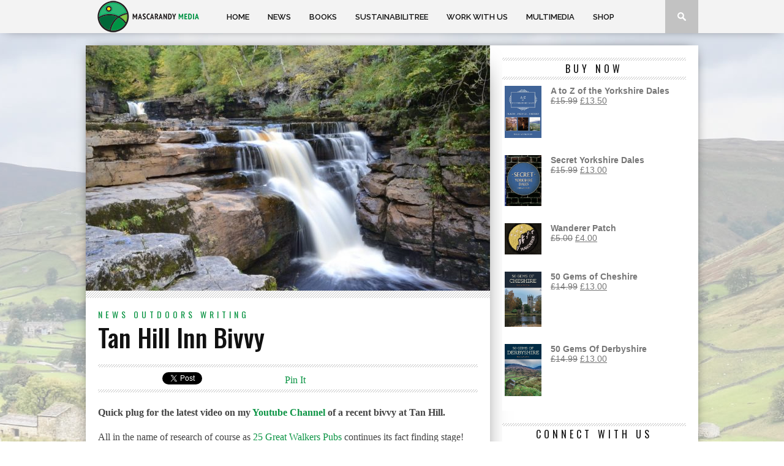

--- FILE ---
content_type: text/html; charset=UTF-8
request_url: https://www.mascarandymedia.com/tan-hill-inn-bivvy/
body_size: 14860
content:
<!DOCTYPE html>
<html xmlns="http://www.w3.org/1999/xhtml" lang="en-GB">
<head>
<meta http-equiv="Content-Type" content="text/html; charset=UTF-8" />
<meta name="viewport" content="width=device-width, initial-scale=1.0, maximum-scale=1.0" />
<meta property="og:image" content="https://www.mascarandymedia.com/wp-content/uploads/2015/10/DSC_0339-e1445541892173-400x242.jpg" />
<title>Tan Hill Inn Bivvy - Mascarandy Media</title>
<link rel="shortcut icon" href="https://www.mascarandymedia.com/wp-content/uploads/2016/03/Untitled-2.png" /><link rel="alternate" type="application/rss+xml" title="RSS 2.0" href="https://www.mascarandymedia.com/feed/" />
<link rel="alternate" type="text/xml" title="RSS .92" href="https://www.mascarandymedia.com/feed/rss/" />
<link rel="alternate" type="application/atom+xml" title="Atom 0.3" href="https://www.mascarandymedia.com/feed/atom/" />
<link rel="pingback" href="https://www.mascarandymedia.com/xmlrpc.php" />
<script>
(function(i,s,o,g,r,a,m){i['GoogleAnalyticsObject']=r;i[r]=i[r]||function(){
(i[r].q=i[r].q||[]).push(arguments)},i[r].l=1*new Date();a=s.createElement(o),
m=s.getElementsByTagName(o)[0];a.async=1;a.src=g;m.parentNode.insertBefore(a,m)
})(window,document,'script','//www.google-analytics.com/analytics.js','ga');
ga('create', 'UA-29341472-2', 'auto');
ga('send', 'pageview');
</script>
<meta name='robots' content='index, follow, max-image-preview:large, max-snippet:-1, max-video-preview:-1' />
<!-- This site is optimized with the Yoast SEO plugin v26.6 - https://yoast.com/wordpress/plugins/seo/ -->
<link rel="canonical" href="https://www.mascarandymedia.com/tan-hill-inn-bivvy/" />
<meta property="og:locale" content="en_GB" />
<meta property="og:type" content="article" />
<meta property="og:title" content="Tan Hill Inn Bivvy - Mascarandy Media" />
<meta property="og:description" content="Quick plug for the latest video on my Youtube Channel of a recent bivvy at Tan Hill. All in the name of research of course as 25 Great Walkers Pubs continues its fact finding stage! A fantastic night in the Inn, with landlord and landlady Stephen and Viv proving to be excellent hosts. The following [&hellip;]" />
<meta property="og:url" content="https://www.mascarandymedia.com/tan-hill-inn-bivvy/" />
<meta property="og:site_name" content="Mascarandy Media" />
<meta property="article:published_time" content="2015-10-22T19:33:48+00:00" />
<meta property="og:image" content="https://www.mascarandymedia.com/wp-content/uploads/2015/10/DSC_0339-e1445541892173.jpg" />
<meta property="og:image:width" content="1215" />
<meta property="og:image:height" content="728" />
<meta property="og:image:type" content="image/jpeg" />
<meta name="author" content="Mike Appleton" />
<meta name="twitter:label1" content="Written by" />
<meta name="twitter:data1" content="Mike Appleton" />
<meta name="twitter:label2" content="Estimated reading time" />
<meta name="twitter:data2" content="1 minute" />
<script type="application/ld+json" class="yoast-schema-graph">{"@context":"https://schema.org","@graph":[{"@type":"WebPage","@id":"https://www.mascarandymedia.com/tan-hill-inn-bivvy/","url":"https://www.mascarandymedia.com/tan-hill-inn-bivvy/","name":"Tan Hill Inn Bivvy - Mascarandy Media","isPartOf":{"@id":"https://www.mascarandymedia.com/#website"},"primaryImageOfPage":{"@id":"https://www.mascarandymedia.com/tan-hill-inn-bivvy/#primaryimage"},"image":{"@id":"https://www.mascarandymedia.com/tan-hill-inn-bivvy/#primaryimage"},"thumbnailUrl":"https://www.mascarandymedia.com/wp-content/uploads/2015/10/DSC_0339-e1445541892173.jpg","datePublished":"2015-10-22T19:33:48+00:00","author":{"@id":"https://www.mascarandymedia.com/#/schema/person/2b69d2bb3437566c7d94986b0248e8dc"},"breadcrumb":{"@id":"https://www.mascarandymedia.com/tan-hill-inn-bivvy/#breadcrumb"},"inLanguage":"en-GB","potentialAction":[{"@type":"ReadAction","target":["https://www.mascarandymedia.com/tan-hill-inn-bivvy/"]}]},{"@type":"ImageObject","inLanguage":"en-GB","@id":"https://www.mascarandymedia.com/tan-hill-inn-bivvy/#primaryimage","url":"https://www.mascarandymedia.com/wp-content/uploads/2015/10/DSC_0339-e1445541892173.jpg","contentUrl":"https://www.mascarandymedia.com/wp-content/uploads/2015/10/DSC_0339-e1445541892173.jpg","width":1215,"height":728},{"@type":"BreadcrumbList","@id":"https://www.mascarandymedia.com/tan-hill-inn-bivvy/#breadcrumb","itemListElement":[{"@type":"ListItem","position":1,"name":"Home","item":"https://www.mascarandymedia.com/"},{"@type":"ListItem","position":2,"name":"News","item":"https://www.mascarandymedia.com/news/"},{"@type":"ListItem","position":3,"name":"Tan Hill Inn Bivvy"}]},{"@type":"WebSite","@id":"https://www.mascarandymedia.com/#website","url":"https://www.mascarandymedia.com/","name":"Mascarandy Media","description":"Books, PR and Writing from UK Author Mike Appleton","potentialAction":[{"@type":"SearchAction","target":{"@type":"EntryPoint","urlTemplate":"https://www.mascarandymedia.com/?s={search_term_string}"},"query-input":{"@type":"PropertyValueSpecification","valueRequired":true,"valueName":"search_term_string"}}],"inLanguage":"en-GB"},{"@type":"Person","@id":"https://www.mascarandymedia.com/#/schema/person/2b69d2bb3437566c7d94986b0248e8dc","name":"Mike Appleton","image":{"@type":"ImageObject","inLanguage":"en-GB","@id":"https://www.mascarandymedia.com/#/schema/person/image/","url":"https://secure.gravatar.com/avatar/dae0d3677494c85ab49202c9f6eec82092b0c68ecb5d4eb92c560ea3a7dd28ab?s=96&d=mm&r=g","contentUrl":"https://secure.gravatar.com/avatar/dae0d3677494c85ab49202c9f6eec82092b0c68ecb5d4eb92c560ea3a7dd28ab?s=96&d=mm&r=g","caption":"Mike Appleton"},"sameAs":["https://www.mascarandymedia.com","instagram.com/mascarandy","https://x.com/www.twitter.com/mascarandy"],"url":"https://www.mascarandymedia.com/author/appletonm/"}]}</script>
<!-- / Yoast SEO plugin. -->
<link rel='dns-prefetch' href='//capi-automation.s3.us-east-2.amazonaws.com' />
<link rel='dns-prefetch' href='//www.googletagmanager.com' />
<link rel='dns-prefetch' href='//fonts.googleapis.com' />
<link rel='dns-prefetch' href='//pagead2.googlesyndication.com' />
<link rel="alternate" title="oEmbed (JSON)" type="application/json+oembed" href="https://www.mascarandymedia.com/wp-json/oembed/1.0/embed?url=https%3A%2F%2Fwww.mascarandymedia.com%2Ftan-hill-inn-bivvy%2F" />
<link rel="alternate" title="oEmbed (XML)" type="text/xml+oembed" href="https://www.mascarandymedia.com/wp-json/oembed/1.0/embed?url=https%3A%2F%2Fwww.mascarandymedia.com%2Ftan-hill-inn-bivvy%2F&#038;format=xml" />
<style id='wp-img-auto-sizes-contain-inline-css' type='text/css'>
img:is([sizes=auto i],[sizes^="auto," i]){contain-intrinsic-size:3000px 1500px}
/*# sourceURL=wp-img-auto-sizes-contain-inline-css */
</style>
<!-- <link rel='stylesheet' id='wp-block-library-css' href='https://www.mascarandymedia.com/wp-includes/css/dist/block-library/style.min.css?ver=6a1c055863de3f077ae7ae27866ac7c8' type='text/css' media='all' /> -->
<!-- <link rel='stylesheet' id='wc-blocks-style-css' href='https://www.mascarandymedia.com/wp-content/plugins/woocommerce/assets/client/blocks/wc-blocks.css?ver=wc-10.4.3' type='text/css' media='all' /> -->
<link rel="stylesheet" type="text/css" href="//www.mascarandymedia.com/wp-content/cache/wpfc-minified/drsstiey/4b8ox.css" media="all"/>
<style id='global-styles-inline-css' type='text/css'>
:root{--wp--preset--aspect-ratio--square: 1;--wp--preset--aspect-ratio--4-3: 4/3;--wp--preset--aspect-ratio--3-4: 3/4;--wp--preset--aspect-ratio--3-2: 3/2;--wp--preset--aspect-ratio--2-3: 2/3;--wp--preset--aspect-ratio--16-9: 16/9;--wp--preset--aspect-ratio--9-16: 9/16;--wp--preset--color--black: #000000;--wp--preset--color--cyan-bluish-gray: #abb8c3;--wp--preset--color--white: #ffffff;--wp--preset--color--pale-pink: #f78da7;--wp--preset--color--vivid-red: #cf2e2e;--wp--preset--color--luminous-vivid-orange: #ff6900;--wp--preset--color--luminous-vivid-amber: #fcb900;--wp--preset--color--light-green-cyan: #7bdcb5;--wp--preset--color--vivid-green-cyan: #00d084;--wp--preset--color--pale-cyan-blue: #8ed1fc;--wp--preset--color--vivid-cyan-blue: #0693e3;--wp--preset--color--vivid-purple: #9b51e0;--wp--preset--gradient--vivid-cyan-blue-to-vivid-purple: linear-gradient(135deg,rgb(6,147,227) 0%,rgb(155,81,224) 100%);--wp--preset--gradient--light-green-cyan-to-vivid-green-cyan: linear-gradient(135deg,rgb(122,220,180) 0%,rgb(0,208,130) 100%);--wp--preset--gradient--luminous-vivid-amber-to-luminous-vivid-orange: linear-gradient(135deg,rgb(252,185,0) 0%,rgb(255,105,0) 100%);--wp--preset--gradient--luminous-vivid-orange-to-vivid-red: linear-gradient(135deg,rgb(255,105,0) 0%,rgb(207,46,46) 100%);--wp--preset--gradient--very-light-gray-to-cyan-bluish-gray: linear-gradient(135deg,rgb(238,238,238) 0%,rgb(169,184,195) 100%);--wp--preset--gradient--cool-to-warm-spectrum: linear-gradient(135deg,rgb(74,234,220) 0%,rgb(151,120,209) 20%,rgb(207,42,186) 40%,rgb(238,44,130) 60%,rgb(251,105,98) 80%,rgb(254,248,76) 100%);--wp--preset--gradient--blush-light-purple: linear-gradient(135deg,rgb(255,206,236) 0%,rgb(152,150,240) 100%);--wp--preset--gradient--blush-bordeaux: linear-gradient(135deg,rgb(254,205,165) 0%,rgb(254,45,45) 50%,rgb(107,0,62) 100%);--wp--preset--gradient--luminous-dusk: linear-gradient(135deg,rgb(255,203,112) 0%,rgb(199,81,192) 50%,rgb(65,88,208) 100%);--wp--preset--gradient--pale-ocean: linear-gradient(135deg,rgb(255,245,203) 0%,rgb(182,227,212) 50%,rgb(51,167,181) 100%);--wp--preset--gradient--electric-grass: linear-gradient(135deg,rgb(202,248,128) 0%,rgb(113,206,126) 100%);--wp--preset--gradient--midnight: linear-gradient(135deg,rgb(2,3,129) 0%,rgb(40,116,252) 100%);--wp--preset--font-size--small: 13px;--wp--preset--font-size--medium: 20px;--wp--preset--font-size--large: 36px;--wp--preset--font-size--x-large: 42px;--wp--preset--spacing--20: 0.44rem;--wp--preset--spacing--30: 0.67rem;--wp--preset--spacing--40: 1rem;--wp--preset--spacing--50: 1.5rem;--wp--preset--spacing--60: 2.25rem;--wp--preset--spacing--70: 3.38rem;--wp--preset--spacing--80: 5.06rem;--wp--preset--shadow--natural: 6px 6px 9px rgba(0, 0, 0, 0.2);--wp--preset--shadow--deep: 12px 12px 50px rgba(0, 0, 0, 0.4);--wp--preset--shadow--sharp: 6px 6px 0px rgba(0, 0, 0, 0.2);--wp--preset--shadow--outlined: 6px 6px 0px -3px rgb(255, 255, 255), 6px 6px rgb(0, 0, 0);--wp--preset--shadow--crisp: 6px 6px 0px rgb(0, 0, 0);}:where(.is-layout-flex){gap: 0.5em;}:where(.is-layout-grid){gap: 0.5em;}body .is-layout-flex{display: flex;}.is-layout-flex{flex-wrap: wrap;align-items: center;}.is-layout-flex > :is(*, div){margin: 0;}body .is-layout-grid{display: grid;}.is-layout-grid > :is(*, div){margin: 0;}:where(.wp-block-columns.is-layout-flex){gap: 2em;}:where(.wp-block-columns.is-layout-grid){gap: 2em;}:where(.wp-block-post-template.is-layout-flex){gap: 1.25em;}:where(.wp-block-post-template.is-layout-grid){gap: 1.25em;}.has-black-color{color: var(--wp--preset--color--black) !important;}.has-cyan-bluish-gray-color{color: var(--wp--preset--color--cyan-bluish-gray) !important;}.has-white-color{color: var(--wp--preset--color--white) !important;}.has-pale-pink-color{color: var(--wp--preset--color--pale-pink) !important;}.has-vivid-red-color{color: var(--wp--preset--color--vivid-red) !important;}.has-luminous-vivid-orange-color{color: var(--wp--preset--color--luminous-vivid-orange) !important;}.has-luminous-vivid-amber-color{color: var(--wp--preset--color--luminous-vivid-amber) !important;}.has-light-green-cyan-color{color: var(--wp--preset--color--light-green-cyan) !important;}.has-vivid-green-cyan-color{color: var(--wp--preset--color--vivid-green-cyan) !important;}.has-pale-cyan-blue-color{color: var(--wp--preset--color--pale-cyan-blue) !important;}.has-vivid-cyan-blue-color{color: var(--wp--preset--color--vivid-cyan-blue) !important;}.has-vivid-purple-color{color: var(--wp--preset--color--vivid-purple) !important;}.has-black-background-color{background-color: var(--wp--preset--color--black) !important;}.has-cyan-bluish-gray-background-color{background-color: var(--wp--preset--color--cyan-bluish-gray) !important;}.has-white-background-color{background-color: var(--wp--preset--color--white) !important;}.has-pale-pink-background-color{background-color: var(--wp--preset--color--pale-pink) !important;}.has-vivid-red-background-color{background-color: var(--wp--preset--color--vivid-red) !important;}.has-luminous-vivid-orange-background-color{background-color: var(--wp--preset--color--luminous-vivid-orange) !important;}.has-luminous-vivid-amber-background-color{background-color: var(--wp--preset--color--luminous-vivid-amber) !important;}.has-light-green-cyan-background-color{background-color: var(--wp--preset--color--light-green-cyan) !important;}.has-vivid-green-cyan-background-color{background-color: var(--wp--preset--color--vivid-green-cyan) !important;}.has-pale-cyan-blue-background-color{background-color: var(--wp--preset--color--pale-cyan-blue) !important;}.has-vivid-cyan-blue-background-color{background-color: var(--wp--preset--color--vivid-cyan-blue) !important;}.has-vivid-purple-background-color{background-color: var(--wp--preset--color--vivid-purple) !important;}.has-black-border-color{border-color: var(--wp--preset--color--black) !important;}.has-cyan-bluish-gray-border-color{border-color: var(--wp--preset--color--cyan-bluish-gray) !important;}.has-white-border-color{border-color: var(--wp--preset--color--white) !important;}.has-pale-pink-border-color{border-color: var(--wp--preset--color--pale-pink) !important;}.has-vivid-red-border-color{border-color: var(--wp--preset--color--vivid-red) !important;}.has-luminous-vivid-orange-border-color{border-color: var(--wp--preset--color--luminous-vivid-orange) !important;}.has-luminous-vivid-amber-border-color{border-color: var(--wp--preset--color--luminous-vivid-amber) !important;}.has-light-green-cyan-border-color{border-color: var(--wp--preset--color--light-green-cyan) !important;}.has-vivid-green-cyan-border-color{border-color: var(--wp--preset--color--vivid-green-cyan) !important;}.has-pale-cyan-blue-border-color{border-color: var(--wp--preset--color--pale-cyan-blue) !important;}.has-vivid-cyan-blue-border-color{border-color: var(--wp--preset--color--vivid-cyan-blue) !important;}.has-vivid-purple-border-color{border-color: var(--wp--preset--color--vivid-purple) !important;}.has-vivid-cyan-blue-to-vivid-purple-gradient-background{background: var(--wp--preset--gradient--vivid-cyan-blue-to-vivid-purple) !important;}.has-light-green-cyan-to-vivid-green-cyan-gradient-background{background: var(--wp--preset--gradient--light-green-cyan-to-vivid-green-cyan) !important;}.has-luminous-vivid-amber-to-luminous-vivid-orange-gradient-background{background: var(--wp--preset--gradient--luminous-vivid-amber-to-luminous-vivid-orange) !important;}.has-luminous-vivid-orange-to-vivid-red-gradient-background{background: var(--wp--preset--gradient--luminous-vivid-orange-to-vivid-red) !important;}.has-very-light-gray-to-cyan-bluish-gray-gradient-background{background: var(--wp--preset--gradient--very-light-gray-to-cyan-bluish-gray) !important;}.has-cool-to-warm-spectrum-gradient-background{background: var(--wp--preset--gradient--cool-to-warm-spectrum) !important;}.has-blush-light-purple-gradient-background{background: var(--wp--preset--gradient--blush-light-purple) !important;}.has-blush-bordeaux-gradient-background{background: var(--wp--preset--gradient--blush-bordeaux) !important;}.has-luminous-dusk-gradient-background{background: var(--wp--preset--gradient--luminous-dusk) !important;}.has-pale-ocean-gradient-background{background: var(--wp--preset--gradient--pale-ocean) !important;}.has-electric-grass-gradient-background{background: var(--wp--preset--gradient--electric-grass) !important;}.has-midnight-gradient-background{background: var(--wp--preset--gradient--midnight) !important;}.has-small-font-size{font-size: var(--wp--preset--font-size--small) !important;}.has-medium-font-size{font-size: var(--wp--preset--font-size--medium) !important;}.has-large-font-size{font-size: var(--wp--preset--font-size--large) !important;}.has-x-large-font-size{font-size: var(--wp--preset--font-size--x-large) !important;}
/*# sourceURL=global-styles-inline-css */
</style>
<style id='classic-theme-styles-inline-css' type='text/css'>
/*! This file is auto-generated */
.wp-block-button__link{color:#fff;background-color:#32373c;border-radius:9999px;box-shadow:none;text-decoration:none;padding:calc(.667em + 2px) calc(1.333em + 2px);font-size:1.125em}.wp-block-file__button{background:#32373c;color:#fff;text-decoration:none}
/*# sourceURL=/wp-includes/css/classic-themes.min.css */
</style>
<!-- <link rel='stylesheet' id='woocommerce-layout-css' href='https://www.mascarandymedia.com/wp-content/plugins/woocommerce/assets/css/woocommerce-layout.css?ver=10.4.3' type='text/css' media='all' /> -->
<link rel="stylesheet" type="text/css" href="//www.mascarandymedia.com/wp-content/cache/wpfc-minified/6v3hhr33/4b8ox.css" media="all"/>
<!-- <link rel='stylesheet' id='woocommerce-smallscreen-css' href='https://www.mascarandymedia.com/wp-content/plugins/woocommerce/assets/css/woocommerce-smallscreen.css?ver=10.4.3' type='text/css' media='only screen and (max-width: 768px)' /> -->
<link rel="stylesheet" type="text/css" href="//www.mascarandymedia.com/wp-content/cache/wpfc-minified/8vgf4yaf/4b8ox.css" media="only screen and (max-width: 768px)"/>
<!-- <link rel='stylesheet' id='woocommerce-general-css' href='https://www.mascarandymedia.com/wp-content/plugins/woocommerce/assets/css/woocommerce.css?ver=10.4.3' type='text/css' media='all' /> -->
<link rel="stylesheet" type="text/css" href="//www.mascarandymedia.com/wp-content/cache/wpfc-minified/1f7zakw8/4b8ox.css" media="all"/>
<style id='woocommerce-inline-inline-css' type='text/css'>
.woocommerce form .form-row .required { visibility: visible; }
/*# sourceURL=woocommerce-inline-inline-css */
</style>
<!-- <link rel='stylesheet' id='mvp-style-css' href='https://www.mascarandymedia.com/wp-content/themes/mascarandyx/style.css?ver=6a1c055863de3f077ae7ae27866ac7c8' type='text/css' media='all' /> -->
<!-- <link rel='stylesheet' id='reset-css' href='https://www.mascarandymedia.com/wp-content/themes/mascarandy/css/reset.css?ver=6a1c055863de3f077ae7ae27866ac7c8' type='text/css' media='all' /> -->
<!-- <link rel='stylesheet' id='media-queries-css' href='https://www.mascarandymedia.com/wp-content/themes/mascarandy/css/media-queries.css?ver=6a1c055863de3f077ae7ae27866ac7c8' type='text/css' media='all' /> -->
<link rel="stylesheet" type="text/css" href="//www.mascarandymedia.com/wp-content/cache/wpfc-minified/33718586/4b8ox.css" media="all"/>
<link rel='stylesheet' id='googlefonts-css' href='https://fonts.googleapis.com/css?family=Quicksand%3A300%2C400%7CVidaloka%7CPlayfair+Display%3A400%2C700%2C900%7COpen+Sans+Condensed%3A300%2C700%7COswald%3A300%2C400%2C700%7CRaleway%3A200%2C300%2C400%2C500%2C600%2C700%2C800&#038;subset=latin%2Clatin-ext%2Ccyrillic%2Ccyrillic-ext%2Cgreek-ext%2Cgreek%2Cvietnamese&#038;ver=6.9' type='text/css' media='all' />
<script src='//www.mascarandymedia.com/wp-content/cache/wpfc-minified/njtrn58/4b8ox.js' type="text/javascript"></script>
<!-- <script type="text/javascript" src="https://www.mascarandymedia.com/wp-includes/js/jquery/jquery.min.js?ver=3.7.1" id="jquery-core-js"></script> -->
<!-- <script type="text/javascript" src="https://www.mascarandymedia.com/wp-includes/js/jquery/jquery-migrate.min.js?ver=3.4.1" id="jquery-migrate-js"></script> -->
<!-- <script type="text/javascript" src="https://www.mascarandymedia.com/wp-content/plugins/woocommerce/assets/js/jquery-blockui/jquery.blockUI.min.js?ver=2.7.0-wc.10.4.3" id="wc-jquery-blockui-js" defer="defer" data-wp-strategy="defer"></script> -->
<script type="text/javascript" id="wc-add-to-cart-js-extra">
/* <![CDATA[ */
var wc_add_to_cart_params = {"ajax_url":"/wp-admin/admin-ajax.php","wc_ajax_url":"/?wc-ajax=%%endpoint%%","i18n_view_cart":"View basket","cart_url":"https://www.mascarandymedia.com/cart/","is_cart":"","cart_redirect_after_add":"yes"};
//# sourceURL=wc-add-to-cart-js-extra
/* ]]> */
</script>
<script src='//www.mascarandymedia.com/wp-content/cache/wpfc-minified/qgn35pet/4b8ox.js' type="text/javascript"></script>
<!-- <script type="text/javascript" src="https://www.mascarandymedia.com/wp-content/plugins/woocommerce/assets/js/frontend/add-to-cart.min.js?ver=10.4.3" id="wc-add-to-cart-js" defer="defer" data-wp-strategy="defer"></script> -->
<!-- <script type="text/javascript" src="https://www.mascarandymedia.com/wp-content/plugins/woocommerce/assets/js/js-cookie/js.cookie.min.js?ver=2.1.4-wc.10.4.3" id="wc-js-cookie-js" defer="defer" data-wp-strategy="defer"></script> -->
<script type="text/javascript" id="woocommerce-js-extra">
/* <![CDATA[ */
var woocommerce_params = {"ajax_url":"/wp-admin/admin-ajax.php","wc_ajax_url":"/?wc-ajax=%%endpoint%%","i18n_password_show":"Show password","i18n_password_hide":"Hide password"};
//# sourceURL=woocommerce-js-extra
/* ]]> */
</script>
<script src='//www.mascarandymedia.com/wp-content/cache/wpfc-minified/6von4gl8/4b8ox.js' type="text/javascript"></script>
<!-- <script type="text/javascript" src="https://www.mascarandymedia.com/wp-content/plugins/woocommerce/assets/js/frontend/woocommerce.min.js?ver=10.4.3" id="woocommerce-js" defer="defer" data-wp-strategy="defer"></script> -->
<!-- Google tag (gtag.js) snippet added by Site Kit -->
<!-- Google Analytics snippet added by Site Kit -->
<script type="text/javascript" src="https://www.googletagmanager.com/gtag/js?id=GT-NGWSJQG" id="google_gtagjs-js" async></script>
<script type="text/javascript" id="google_gtagjs-js-after">
/* <![CDATA[ */
window.dataLayer = window.dataLayer || [];function gtag(){dataLayer.push(arguments);}
gtag("set","linker",{"domains":["www.mascarandymedia.com"]});
gtag("js", new Date());
gtag("set", "developer_id.dZTNiMT", true);
gtag("config", "GT-NGWSJQG");
//# sourceURL=google_gtagjs-js-after
/* ]]> */
</script>
<link rel="https://api.w.org/" href="https://www.mascarandymedia.com/wp-json/" /><link rel="alternate" title="JSON" type="application/json" href="https://www.mascarandymedia.com/wp-json/wp/v2/posts/762" /><meta name="generator" content="Site Kit by Google 1.168.0" />            <script type="text/javascript"><!--
function powerpress_pinw(pinw_url){window.open(pinw_url, 'PowerPressPlayer','toolbar=0,status=0,resizable=1,width=460,height=320');	return false;}
//-->
// tabnab protection
window.addEventListener('load', function () {
// make all links have rel="noopener noreferrer"
document.querySelectorAll('a[target="_blank"]').forEach(link => {
link.setAttribute('rel', 'noopener noreferrer');
});
});
</script>
<style type='text/css'>
@import url(https://fonts.googleapis.com/css?family=Oswald:100,200,300,400,500,600,700,800,900|Raleway:100,200,300,400,500,600,700,800,900|Oswald:100,200,300,400,500,600,700,800,900|Oswald:100,200,300,400,500,600,700,800,900&subset=latin,latin-ext,cyrillic,cyrillic-ext,greek-ext,greek,vietnamese);
#nav-wrapper {
background: #F3F3F3;
}
#main-nav .menu li a:hover,
#main-nav .menu li.current-menu-item a,
#search-button:hover,
.home-widget h3.widget-cat,
span.post-tags-header,
.post-tags a:hover,
.tag-cloud a:hover {
background: #0b9444;
}
#main-nav .menu-item-home a:hover {
background: #0b9444 !important;
}
#top-story-left h3,
#top-story-right h3 {
border-bottom: 3px solid #0b9444;
}
a, a:visited,
ul.top-stories li:hover h2,
ul.top-stories li:hover h2,
#top-story-middle:hover h2,
#top-story-wrapper:hover #feat2-main-text h2,
#feat1-left-wrapper:hover .feat1-left-text h2,
#feat1-right-wrapper:hover .feat1-right-text h2,
ul.split-columns li:hover h2,
.home-widget ul.wide-widget li:hover h2,
.home-widget ul.home-list li:hover h2,
h3.story-cat,
h3.story-cat a,
.sidebar-widget ul.home-list li:hover h2,
.sidebar-widget ul.wide-widget li:hover h2,
.sidebar-widget ul.split-columns li:hover h2,
#footer-nav .menu li a:hover,
.footer-widget ul.home-list li:hover h2,
.footer-widget ul.wide-widget li:hover h2,
.footer-widget ul.split-columns li:hover h2,
.prev,
.next {
color: #0b9444;
}
#wallpaper {
background: url() no-repeat 50% 0;
}
.featured-text h2,
.featured-text h2 a,
.feat1-main-text h2,
.feat1-main-text h2 a {
font-family: 'Oswald', serif;
}
#main-nav .menu li a,
#main-nav .menu li:hover ul li a {
font-family: 'Raleway', sans-serif;
}
#top-story-left h2,
#top-story-right h2,
.feat1-left-text h2,
.feat1-right-text h2,
#feat2-main-text h2,
#middle-text h2,
ul.split-columns li h2,
.home-widget .wide-text h2,
.home-widget .home-list-content h2,
h1.story-title,
.sidebar-widget .wide-text h2,
.sidebar-widget ul.split-columns li h2,
.footer-widget .wide-text h2,
.footer-widget ul.split-columns li h2,
#post-404 h1 {
font-family: 'Oswald', serif;
}
#top-story-left h3,
#top-story-right h3,
#middle-text h3,
h1.home-widget-header,
#woo-content h1.page-title,
h3.home-widget-header,
h1.archive-header,
h3.story-cat,
h3.story-cat a,
#content-area h1,
#content-area h2,
#content-area h3,
#content-area h4,
#content-area h5,
#content-area h6,
h4.post-header,
h3.sidebar-widget-header,
h3.footer-widget-header {
font-family: 'Oswald', sans-serif;
}
@media screen and (max-width: 767px) and (min-width: 480px) {
.sidebar-widget .home-list-content h2 {
font-family: 'Oswald', serif;
}
}
</style>
<noscript><style>.woocommerce-product-gallery{ opacity: 1 !important; }</style></noscript>
<!-- Google AdSense meta tags added by Site Kit -->
<meta name="google-adsense-platform-account" content="ca-host-pub-2644536267352236">
<meta name="google-adsense-platform-domain" content="sitekit.withgoogle.com">
<!-- End Google AdSense meta tags added by Site Kit -->
<style type="text/css" xmlns="http://www.w3.org/1999/html">
/*
PowerPress subscribe sidebar widget
*/
.widget-area .widget_powerpress_subscribe h2,
.widget-area .widget_powerpress_subscribe h3,
.widget-area .widget_powerpress_subscribe h4,
.widget_powerpress_subscribe h2,
.widget_powerpress_subscribe h3,
.widget_powerpress_subscribe h4 {
margin-bottom: 0;
padding-bottom: 0;
}
</style>
<script  type="text/javascript">
!function(f,b,e,v,n,t,s){if(f.fbq)return;n=f.fbq=function(){n.callMethod?
n.callMethod.apply(n,arguments):n.queue.push(arguments)};if(!f._fbq)f._fbq=n;
n.push=n;n.loaded=!0;n.version='2.0';n.queue=[];t=b.createElement(e);t.async=!0;
t.src=v;s=b.getElementsByTagName(e)[0];s.parentNode.insertBefore(t,s)}(window,
document,'script','https://connect.facebook.net/en_US/fbevents.js');
</script>
<!-- WooCommerce Facebook Integration Begin -->
<script  type="text/javascript">
fbq('init', '242131730408951', {}, {
"agent": "woocommerce_6-10.4.3-3.5.15"
});
document.addEventListener( 'DOMContentLoaded', function() {
// Insert placeholder for events injected when a product is added to the cart through AJAX.
document.body.insertAdjacentHTML( 'beforeend', '<div class=\"wc-facebook-pixel-event-placeholder\"></div>' );
}, false );
</script>
<!-- WooCommerce Facebook Integration End -->
<style type="text/css" id="custom-background-css">
body.custom-background { background-image: url("https://www.mascarandymedia.com/wp-content/uploads/2014/04/site-bg1.jpg"); background-position: center top; background-size: auto; background-repeat: no-repeat; background-attachment: fixed; }
</style>
<!-- Google AdSense snippet added by Site Kit -->
<script type="text/javascript" async="async" src="https://pagead2.googlesyndication.com/pagead/js/adsbygoogle.js?client=ca-pub-8255415585852876&amp;host=ca-host-pub-2644536267352236" crossorigin="anonymous"></script>
<!-- End Google AdSense snippet added by Site Kit -->
<link rel="icon" href="https://www.mascarandymedia.com/wp-content/uploads/2018/03/cropped-solo-copy-32x32.png" sizes="32x32" />
<link rel="icon" href="https://www.mascarandymedia.com/wp-content/uploads/2018/03/cropped-solo-copy-192x192.png" sizes="192x192" />
<link rel="apple-touch-icon" href="https://www.mascarandymedia.com/wp-content/uploads/2018/03/cropped-solo-copy-180x180.png" />
<meta name="msapplication-TileImage" content="https://www.mascarandymedia.com/wp-content/uploads/2018/03/cropped-solo-copy-270x270.png" />
<style type="text/css" id="wp-custom-css">
#footer-nav {display:none !important;}		</style>
<!-- WooCommerce Colors -->
<style type="text/css">
</style>
<!--/WooCommerce Colors-->
<style type="text/css">
.featured-text h2, .featured-text h2 a, .feat1-main-text h2, .feat1-main-text h2 a {
line-height: 100%;}</style>
<!-- <link rel='stylesheet' id='powerpress_subscribe_widget_modern-css' href='https://www.mascarandymedia.com/wp-content/plugins/powerpress/css/subscribe-widget.min.css?ver=11.15.7' type='text/css' media='all' /> -->
<link rel="stylesheet" type="text/css" href="//www.mascarandymedia.com/wp-content/cache/wpfc-minified/g1nik8kt/4b8ox.css" media="all"/>
</head>
<body data-rsssl=1 class="wp-singular post-template-default single single-post postid-762 single-format-standard custom-background wp-theme-mascarandy wp-child-theme-mascarandyx theme-mascarandy woocommerce-no-js">
<div id="site">
<div id="nav-wrapper">
<div id="nav-inner">
<div id="mobi-nav">
<div class="menu-main-menu-container"><select><option value="#">Menu</option><option value="https://www.mascarandymedia.com/" id="menu-item-9">Home</option>
<option value="https://www.mascarandymedia.com/news/" id="menu-item-8">News</option>
<option value="https://www.mascarandymedia.com/category/books/" id="menu-item-45">Books</option>
<option value="https://www.mascarandymedia.com/sustainabilitree/" id="menu-item-2415">SustainabiliTREE</option>
<option value="https://www.mascarandymedia.com/pr-writing-media-management/" id="menu-item-14">Work With Us</option>
<option value="https://www.mascarandymedia.com/multimedia/" id="menu-item-526">Multimedia</option>
<option value="https://www.mascarandymedia.com/shop/" id="menu-item-234">Shop</option>
</select></div>			</div><!--mobi-nav-->
<div id="logo-small" itemscope itemtype="http://schema.org/Organization">
<a itemprop="url" href="https://www.mascarandymedia.com"><img itemprop="logo" src="https://www.mascarandymedia.com/wp-content/uploads/2016/03/landscape_logo2.png" alt="Mascarandy Media" /></a>
</div><!--logo-small-->
<div id="main-nav">
<div class="menu-main-menu-container"><ul id="menu-main-menu-1" class="menu"><li class="menu-item menu-item-type-post_type menu-item-object-page menu-item-home menu-item-9"><a href="https://www.mascarandymedia.com/">Home</a></li>
<li class="menu-item menu-item-type-post_type menu-item-object-page current_page_parent menu-item-8"><a href="https://www.mascarandymedia.com/news/">News</a></li>
<li class="menu-item menu-item-type-taxonomy menu-item-object-category menu-item-45"><a href="https://www.mascarandymedia.com/category/books/">Books</a></li>
<li class="menu-item menu-item-type-post_type menu-item-object-page menu-item-2415"><a href="https://www.mascarandymedia.com/sustainabilitree/">SustainabiliTREE</a></li>
<li class="menu-item menu-item-type-post_type menu-item-object-page menu-item-14"><a href="https://www.mascarandymedia.com/pr-writing-media-management/">Work With Us</a></li>
<li class="menu-item menu-item-type-post_type menu-item-object-page menu-item-526"><a href="https://www.mascarandymedia.com/multimedia/">Multimedia</a></li>
<li class="menu-item menu-item-type-post_type menu-item-object-page menu-item-234"><a href="https://www.mascarandymedia.com/shop/">Shop</a></li>
</ul></div>			</div><!--main-nav-->
<div id="search-button">
<img src="https://www.mascarandymedia.com/wp-content/themes/mascarandy/images/search-icon.png" />
</div><!--search-button-->
<div id="search-bar">
<form method="get" id="searchform" action="https://www.mascarandymedia.com/">
<input type="text" name="s" id="s" value="Search" onfocus='if (this.value == "Search") { this.value = ""; }' onblur='if (this.value == "") { this.value = "Search"; }' />
<input type="hidden" id="searchsubmit" value="Search" />
</form>			</div><!--search-bar-->
</div><!--nav-inner-->
</div><!--nav-wrapper-->
<div id="body-wrapper">
<div id="main-wrapper">
<div id="content-wrapper">
<div id="content-main">
<div id="featured-image" itemscope itemtype="http://schema.org/Article">
<img itemprop="image" src="https://www.mascarandymedia.com/wp-content/uploads/2015/10/DSC_0339-e1445541892173-660x400.jpg" />
</div><!--featured-image-->
<div id="home-main">
<div id="post-area" itemscope itemtype="http://schema.org/Article" class="post-762 post type-post status-publish format-standard has-post-thumbnail hentry category-news category-outdoors category-writing tag-5-9-adventure tag-bivvy tag-book tag-books tag-future tag-hiking tag-kisdon tag-microadventure tag-muker tag-new-book tag-news tag-outdoors tag-walking tag-yorkshire-dales">
<h3 class="story-cat"><ul class="post-categories">
<li><a href="https://www.mascarandymedia.com/category/news/" rel="category tag">News</a></li>
<li><a href="https://www.mascarandymedia.com/category/outdoors/" rel="category tag">Outdoors</a></li>
<li><a href="https://www.mascarandymedia.com/category/writing/" rel="category tag">Writing</a></li></ul></h3>
<h1 class="story-title" itemprop="name">Tan Hill Inn Bivvy</h1>
<div id="post-info">
By&nbsp;<span class="author" itemprop="author"><a href="https://www.mascarandymedia.com/author/appletonm/" title="Posts by Mike Appleton" rel="author">Mike Appleton</a></span>&nbsp;|&nbsp;<time class="post-date" itemprop="datePublished" datetime="2015-10-22" pubdate>October 22, 2015</time>
<span class="comments-number"><a href="https://www.mascarandymedia.com/tan-hill-inn-bivvy/#respond">0 Comments</a></span>
</div><!--post-info-->
<div class="social-box">
<ul class="post-social">
<li class="fb-line">
<div class="fb-like" data-send="false" data-layout="button_count" data-width="90" data-show-faces="false"></div>
</li>
<li>
<a href="http://twitter.com/share" class="twitter-share-button" data-lang="en" data-count="horizontal">Tweet</a>
</li>
<li>
<g:plusone size="medium" annotation="bubble" width="90"></g:plusone>
</li>
<li>
<a href="http://pinterest.com/pin/create/button/?url=https%3A%2F%2Fwww.mascarandymedia.com%2Ftan-hill-inn-bivvy%2F&media=https://www.mascarandymedia.com/wp-content/uploads/2015/10/DSC_0339-e1445541892173.jpg&description=Tan Hill Inn Bivvy" class="pin-it-button" count-layout="horizontal">Pin It</a>
</li>
</ul>
</div><!--social-box-->
<div id="content-area">
<p><strong>Quick plug for the latest video on my <a href="https://www.youtube.com/channel/UC987hdI0DefeYZ2dr9AlQEQ">Youtube Channel</a> of a recent bivvy at Tan Hill.</strong></p>
<p>All in the name of research of course as <a href="https://www.mascarandymedia.com/25-great-walkers-pubs-yorkshire-dales/">25 Great Walkers Pubs</a> continues its fact finding stage!</p>
<p>A fantastic night in the <a href="http://tanhillinn.com">Inn</a>, with landlord and landlady Stephen and Viv proving to be excellent hosts.</p>
<p>The following day took a very hungover and weary researchers to Kisdon Force from Muker&#8230; and resulted in damaged wrist for my companion!</p>
<p>Johnny Hartnell hitting the deck at the waterfall  with such panache.</p>
<p><iframe src="https://www.youtube.com/embed/tQIY9u_gghQ" width="640" height="360" frameborder="0" allowfullscreen="allowfullscreen"></iframe></p>
<h3>Stop Press</h3>
<p>Prices in the  <a href="https://www.mascarandymedia.com/shop/">Mascarandy Shop</a>  are now cheaper than Amazon &#8211; and the money goes direct to the author rather than a huge corporation.</p>
<p>That means I can continue to write and create content!</p>
<p><a href="https://www.mascarandymedia.com/product/yorkshires-three-peaks/">Yorkshire&#8217;s Three Peaks &#8211; The Inside Story of the Dales</a>  is now just a tenner too.</p>
<div class="post-tags">
<span class="post-tags-header">Related Items</span><a href="https://www.mascarandymedia.com/tag/5-9-adventure/" rel="tag">5-9 adventure</a><a href="https://www.mascarandymedia.com/tag/bivvy/" rel="tag">bivvy</a><a href="https://www.mascarandymedia.com/tag/book/" rel="tag">Book</a><a href="https://www.mascarandymedia.com/tag/books/" rel="tag">Books</a><a href="https://www.mascarandymedia.com/tag/future/" rel="tag">Future</a><a href="https://www.mascarandymedia.com/tag/hiking/" rel="tag">Hiking</a><a href="https://www.mascarandymedia.com/tag/kisdon/" rel="tag">Kisdon</a><a href="https://www.mascarandymedia.com/tag/microadventure/" rel="tag">microadventure</a><a href="https://www.mascarandymedia.com/tag/muker/" rel="tag">Muker</a><a href="https://www.mascarandymedia.com/tag/new-book/" rel="tag">New Book</a><a href="https://www.mascarandymedia.com/tag/news/" rel="tag">News</a><a href="https://www.mascarandymedia.com/tag/outdoors/" rel="tag">Outdoors</a><a href="https://www.mascarandymedia.com/tag/walking/" rel="tag">walking</a><a href="https://www.mascarandymedia.com/tag/yorkshire-dales/" rel="tag">Yorkshire Dales</a>						</div><!--post-tags-->
</div><!--content-area-->
</div><!--post-area-->
<div class="prev-next-wrapper">
<div class="prev-post">
&larr; Previous Story <a href="https://www.mascarandymedia.com/norber-wanderings/" rel="prev">Norber Wanderings</a>					</div><!--prev-post-->
<div class="next-post">
Next Story &rarr; <a href="https://www.mascarandymedia.com/wanderlust/" rel="next">Wanderlust</a>					</div><!--next-post-->
</div><!--prev-next-wrapper-->
<div id="related-posts">
<h4 class="post-header"><span class="post-header">You may also like...</span></h4>
<ul>
<li>
<div class="related-image">
<a href="https://www.mascarandymedia.com/the-complete-guide-to-the-uks-national-parks/" rel="bookmark" title="Coming Soon: The Complete Guide to the UK’s National Parks"><img width="400" height="242" src="https://www.mascarandymedia.com/wp-content/uploads/2025/05/EX29-400x242.jpg" class="attachment-medium-thumb size-medium-thumb wp-post-image" alt="" decoding="async" fetchpriority="high" srcset="https://www.mascarandymedia.com/wp-content/uploads/2025/05/EX29-400x242.jpg 400w, https://www.mascarandymedia.com/wp-content/uploads/2025/05/EX29-660x400.jpg 660w, https://www.mascarandymedia.com/wp-content/uploads/2025/05/EX29-270x164.jpg 270w" sizes="(max-width: 400px) 100vw, 400px" /></a>
</div><!--related-image-->
<div class="related-text">
<a href="https://www.mascarandymedia.com/the-complete-guide-to-the-uks-national-parks/" class="main-headline">Coming Soon: The Complete Guide to the UK’s National Parks</a>
</div><!--related-text-->
</li>
<li>
<div class="related-image">
<a href="https://www.mascarandymedia.com/coming-soon-celebrating-the-yorkshire-dales/" rel="bookmark" title="Coming Soon: Celebrating The Yorkshire Dales"><img width="400" height="242" src="https://www.mascarandymedia.com/wp-content/uploads/2025/05/GF2-400x242.jpg" class="attachment-medium-thumb size-medium-thumb wp-post-image" alt="" decoding="async" srcset="https://www.mascarandymedia.com/wp-content/uploads/2025/05/GF2-400x242.jpg 400w, https://www.mascarandymedia.com/wp-content/uploads/2025/05/GF2-660x400.jpg 660w, https://www.mascarandymedia.com/wp-content/uploads/2025/05/GF2-270x164.jpg 270w" sizes="(max-width: 400px) 100vw, 400px" /></a>
</div><!--related-image-->
<div class="related-text">
<a href="https://www.mascarandymedia.com/coming-soon-celebrating-the-yorkshire-dales/" class="main-headline">Coming Soon: Celebrating The Yorkshire Dales</a>
</div><!--related-text-->
</li>
<li>
<div class="related-image">
<a href="https://www.mascarandymedia.com/not-another-guidebook/" rel="bookmark" title="Not another guidebook&#8230;"><img width="400" height="242" src="https://www.mascarandymedia.com/wp-content/uploads/2023/07/16c-scaled-e1690048999687-400x242.jpg" class="attachment-medium-thumb size-medium-thumb wp-post-image" alt="A caver is in a large bowl shape feature called the Main Drain in Lancaster Hole" decoding="async" loading="lazy" srcset="https://www.mascarandymedia.com/wp-content/uploads/2023/07/16c-scaled-e1690048999687-400x242.jpg 400w, https://www.mascarandymedia.com/wp-content/uploads/2023/07/16c-scaled-e1690048999687-660x400.jpg 660w, https://www.mascarandymedia.com/wp-content/uploads/2023/07/16c-scaled-e1690048999687-270x164.jpg 270w" sizes="auto, (max-width: 400px) 100vw, 400px" /></a>
</div><!--related-image-->
<div class="related-text">
<a href="https://www.mascarandymedia.com/not-another-guidebook/" class="main-headline">Not another guidebook&#8230;</a>
</div><!--related-text-->
</li>
</ul></div>				<div id="comments">
</div><!--comments-->			</div><!--home-main-->
</div><!--content-main-->
<div id="sidebar-wrapper">
<div id="woocommerce_products-6" class="sidebar-widget woocommerce widget_products"><span class="sidebar-widget-header"><h3 class="sidebar-widget-header">Buy Now</h3></span><ul class="product_list_widget"><li>
<a href="https://www.mascarandymedia.com/product/a-to-z-of-the-yorkshire-dales/">
<img width="390" height="555" src="https://www.mascarandymedia.com/wp-content/uploads/2023/04/AtoZDales-scaled-e1681228052385-390x555.jpg" class="attachment-woocommerce_thumbnail size-woocommerce_thumbnail" alt="A to Z of the Yorkshire Dales" decoding="async" loading="lazy" srcset="https://www.mascarandymedia.com/wp-content/uploads/2023/04/AtoZDales-scaled-e1681228052385-390x555.jpg 390w, https://www.mascarandymedia.com/wp-content/uploads/2023/04/AtoZDales-scaled-e1681228052385-211x300.jpg 211w, https://www.mascarandymedia.com/wp-content/uploads/2023/04/AtoZDales-scaled-e1681228052385-720x1024.jpg 720w, https://www.mascarandymedia.com/wp-content/uploads/2023/04/AtoZDales-scaled-e1681228052385-768x1093.jpg 768w, https://www.mascarandymedia.com/wp-content/uploads/2023/04/AtoZDales-scaled-e1681228052385-600x854.jpg 600w, https://www.mascarandymedia.com/wp-content/uploads/2023/04/AtoZDales-scaled-e1681228052385.jpg 1000w" sizes="auto, (max-width: 390px) 100vw, 390px" />		<span class="product-title">A to Z of the Yorkshire Dales</span>
</a>
<del aria-hidden="true"><span class="woocommerce-Price-amount amount"><bdi><span class="woocommerce-Price-currencySymbol">&pound;</span>15.99</bdi></span></del> <span class="screen-reader-text">Original price was: &pound;15.99.</span><ins aria-hidden="true"><span class="woocommerce-Price-amount amount"><bdi><span class="woocommerce-Price-currencySymbol">&pound;</span>13.50</bdi></span></ins><span class="screen-reader-text">Current price is: &pound;13.50.</span>
</li>
<li>
<a href="https://www.mascarandymedia.com/product/secret-yorkshire-dales/">
<img width="390" height="535" src="https://www.mascarandymedia.com/wp-content/uploads/2019/02/Secret_Dales_Cover-390x535.jpg" class="attachment-woocommerce_thumbnail size-woocommerce_thumbnail" alt="Secret Yorkshire Dales" decoding="async" loading="lazy" srcset="https://www.mascarandymedia.com/wp-content/uploads/2019/02/Secret_Dales_Cover-390x535.jpg 390w, https://www.mascarandymedia.com/wp-content/uploads/2019/02/Secret_Dales_Cover-219x300.jpg 219w, https://www.mascarandymedia.com/wp-content/uploads/2019/02/Secret_Dales_Cover-747x1024.jpg 747w, https://www.mascarandymedia.com/wp-content/uploads/2019/02/Secret_Dales_Cover-768x1053.jpg 768w, https://www.mascarandymedia.com/wp-content/uploads/2019/02/Secret_Dales_Cover-1120x1536.jpg 1120w, https://www.mascarandymedia.com/wp-content/uploads/2019/02/Secret_Dales_Cover-1494x2048.jpg 1494w, https://www.mascarandymedia.com/wp-content/uploads/2019/02/Secret_Dales_Cover-600x823.jpg 600w, https://www.mascarandymedia.com/wp-content/uploads/2019/02/Secret_Dales_Cover-scaled-e1622898308345.jpg 1000w" sizes="auto, (max-width: 390px) 100vw, 390px" />		<span class="product-title">Secret Yorkshire Dales</span>
</a>
<del aria-hidden="true"><span class="woocommerce-Price-amount amount"><bdi><span class="woocommerce-Price-currencySymbol">&pound;</span>15.99</bdi></span></del> <span class="screen-reader-text">Original price was: &pound;15.99.</span><ins aria-hidden="true"><span class="woocommerce-Price-amount amount"><bdi><span class="woocommerce-Price-currencySymbol">&pound;</span>13.00</bdi></span></ins><span class="screen-reader-text">Current price is: &pound;13.00.</span>
</li>
<li>
<a href="https://www.mascarandymedia.com/product/wanderer-patch/">
<img width="390" height="336" src="https://www.mascarandymedia.com/wp-content/uploads/2020/12/6BACDD00-29C5-4FB7-A2CA-98D063064666-390x336.jpeg" class="attachment-woocommerce_thumbnail size-woocommerce_thumbnail" alt="Wanderer Patch" decoding="async" loading="lazy" srcset="https://www.mascarandymedia.com/wp-content/uploads/2020/12/6BACDD00-29C5-4FB7-A2CA-98D063064666-390x336.jpeg 390w, https://www.mascarandymedia.com/wp-content/uploads/2020/12/6BACDD00-29C5-4FB7-A2CA-98D063064666-300x259.jpeg 300w, https://www.mascarandymedia.com/wp-content/uploads/2020/12/6BACDD00-29C5-4FB7-A2CA-98D063064666-1024x883.jpeg 1024w, https://www.mascarandymedia.com/wp-content/uploads/2020/12/6BACDD00-29C5-4FB7-A2CA-98D063064666-768x662.jpeg 768w, https://www.mascarandymedia.com/wp-content/uploads/2020/12/6BACDD00-29C5-4FB7-A2CA-98D063064666-1536x1324.jpeg 1536w, https://www.mascarandymedia.com/wp-content/uploads/2020/12/6BACDD00-29C5-4FB7-A2CA-98D063064666-600x517.jpeg 600w, https://www.mascarandymedia.com/wp-content/uploads/2020/12/6BACDD00-29C5-4FB7-A2CA-98D063064666.jpeg 1996w" sizes="auto, (max-width: 390px) 100vw, 390px" />		<span class="product-title">Wanderer Patch</span>
</a>
<del aria-hidden="true"><span class="woocommerce-Price-amount amount"><bdi><span class="woocommerce-Price-currencySymbol">&pound;</span>5.00</bdi></span></del> <span class="screen-reader-text">Original price was: &pound;5.00.</span><ins aria-hidden="true"><span class="woocommerce-Price-amount amount"><bdi><span class="woocommerce-Price-currencySymbol">&pound;</span>4.00</bdi></span></ins><span class="screen-reader-text">Current price is: &pound;4.00.</span>
</li>
<li>
<a href="https://www.mascarandymedia.com/product/50-gems-of-cheshire/">
<img width="390" height="581" src="https://www.mascarandymedia.com/wp-content/uploads/2019/02/New-Cover-Image-390x581.jpg" class="attachment-woocommerce_thumbnail size-woocommerce_thumbnail" alt="50 Gems of Cheshire" decoding="async" loading="lazy" srcset="https://www.mascarandymedia.com/wp-content/uploads/2019/02/New-Cover-Image-390x581.jpg 390w, https://www.mascarandymedia.com/wp-content/uploads/2019/02/New-Cover-Image-600x893.jpg 600w, https://www.mascarandymedia.com/wp-content/uploads/2019/02/New-Cover-Image-201x300.jpg 201w, https://www.mascarandymedia.com/wp-content/uploads/2019/02/New-Cover-Image-768x1144.jpg 768w, https://www.mascarandymedia.com/wp-content/uploads/2019/02/New-Cover-Image-688x1024.jpg 688w, https://www.mascarandymedia.com/wp-content/uploads/2019/02/New-Cover-Image.jpg 1000w" sizes="auto, (max-width: 390px) 100vw, 390px" />		<span class="product-title">50 Gems of Cheshire</span>
</a>
<del aria-hidden="true"><span class="woocommerce-Price-amount amount"><bdi><span class="woocommerce-Price-currencySymbol">&pound;</span>14.99</bdi></span></del> <span class="screen-reader-text">Original price was: &pound;14.99.</span><ins aria-hidden="true"><span class="woocommerce-Price-amount amount"><bdi><span class="woocommerce-Price-currencySymbol">&pound;</span>13.00</bdi></span></ins><span class="screen-reader-text">Current price is: &pound;13.00.</span>
</li>
<li>
<a href="https://www.mascarandymedia.com/product/50-gems-of-derbyshire/">
<img width="390" height="554" src="https://www.mascarandymedia.com/wp-content/uploads/2018/03/gems_derb-390x554.png" class="attachment-woocommerce_thumbnail size-woocommerce_thumbnail" alt="50 Gems of Derbyshire" decoding="async" loading="lazy" srcset="https://www.mascarandymedia.com/wp-content/uploads/2018/03/gems_derb-390x554.png 390w, https://www.mascarandymedia.com/wp-content/uploads/2018/03/gems_derb-600x852.png 600w, https://www.mascarandymedia.com/wp-content/uploads/2018/03/gems_derb-211x300.png 211w, https://www.mascarandymedia.com/wp-content/uploads/2018/03/gems_derb-768x1091.png 768w, https://www.mascarandymedia.com/wp-content/uploads/2018/03/gems_derb-721x1024.png 721w, https://www.mascarandymedia.com/wp-content/uploads/2018/03/gems_derb.png 1000w" sizes="auto, (max-width: 390px) 100vw, 390px" />		<span class="product-title">50 Gems Of Derbyshire</span>
</a>
<del aria-hidden="true"><span class="woocommerce-Price-amount amount"><bdi><span class="woocommerce-Price-currencySymbol">&pound;</span>14.99</bdi></span></del> <span class="screen-reader-text">Original price was: &pound;14.99.</span><ins aria-hidden="true"><span class="woocommerce-Price-amount amount"><bdi><span class="woocommerce-Price-currencySymbol">&pound;</span>13.00</bdi></span></ins><span class="screen-reader-text">Current price is: &pound;13.00.</span>
</li>
</ul></div><div id="mvp_social_widget-5" class="sidebar-widget mvp_social_widget"><span class="sidebar-widget-header"><h3 class="sidebar-widget-header">Connect With Us</h3></span>
<div id="content-social">
<ul>
<li class="fb-item">
<a href="http://www.facebook.com/mascarandymedia" alt="Facebook" class="fb-but" target="_blank"></a>
</li>
<li class="twitter-item">
<a href="http://www.twitter.com/mascarandy" alt="Twitter" class="twitter-but" target="_blank"></a>
</li>
<li class="pinterest-item">
<a href="http://www.pinterest.com/mascarandy" alt="Pinterest" class="pinterest-but" target="_blank"></a>
</li>
<li class="instagram-item">
<a href="http://www.instagram.com/mascarandy" alt="Instagram" class="instagram-but" target="_blank"></a>
</li>
<li class="youtube-item">
<a href="http://www.youtube.com/user/MascarandyMedia" alt="YouTube" class="youtube-but" target="_blank"></a>
</li>
<li><a href="https://www.mascarandymedia.com/feed/rss/" alt="RSS Feed" class="rss-but"></a></li>
</ul>
</div><!--content-social-->
</div><div id="powerpress_subscribe-7" class="sidebar-widget widget_powerpress_subscribe"><span class="sidebar-widget-header"><h3 class="sidebar-widget-header">SustainabiliTREE</h3></span><div class="pp-ssb-widget pp-ssb-widget-modern pp-ssb-widget-include"><a href="https://itunes.apple.com/gb/podcast/mascarandy-media-podcast/id1330247591?mt=2&#038;ls=1" class="pp-ssb-btn vertical pp-ssb-itunes" target="_blank" title="Subscribe on Apple Podcasts"><span class="pp-ssb-ic"></span><span class="pp-ssb-text">Apple Podcasts</span></a><a href="https://open.spotify.com/show/2uxjoXLjZYrqptxxoQwsi0" class="pp-ssb-btn vertical pp-ssb-spotify" target="_blank" title="Subscribe on Spotify"><span class="pp-ssb-ic"></span><span class="pp-ssb-text">Spotify</span></a><a href="https://subscribeonandroid.com/www.mascarandymedia.com/feed/podcast/" class="pp-ssb-btn  vertical pp-ssb-android" target="_blank" title="Subscribe on Android"><span class="pp-ssb-ic"></span><span class="pp-ssb-text">Android</span></a><a href="https://subscribebyemail.com/www.mascarandymedia.com/feed/podcast/" class="pp-ssb-btn  vertical  pp-ssb-email" target="_blank" title="Subscribe by Email"><span class="pp-ssb-ic"></span><span class="pp-ssb-text">by Email</span></a><a href="https://www.mascarandymedia.com/feed/podcast/" class="pp-ssb-btn vertical pp-ssb-rss" target="_blank" title="Subscribe via RSS"><span class="pp-ssb-ic"></span><span class="pp-ssb-text">RSS</span></a><a href="https://www.mascarandymedia.com/sustainabilitree/" class="pp-ssb-btn vertical pp-ssb-more" target="_blank" title="More Subscribe Options"><span class="pp-ssb-ic"></span><span class="pp-ssb-text">More Subscribe Options</span></a></div></div><div id="ko_fi_widget-3" class="sidebar-widget ko_fi_widget"><span class="sidebar-widget-header"><h3 class="sidebar-widget-header">Support Our Work</h3></span><p>Will you buy a &#039;virtual brew&#039; to help keep this site up and running?</p><div class="ko-fi-button" data-text="Buy me a coffee!" data-color="#0B9444" data-code="mascarandy" id="ko_fi_widget_3Html" style="width: 100%; text-align: center;" data-title=""></div></div> 		</div><!--sidebar-wrapper-->			</div><!--content-wrapper-->
</div><!--main-wrapper-->
		<div id="footer-wrapper">
<div id="footer-top">
<div id="footer-nav">
<div class="menu"><ul>
<li class="page_item page-item-10"><a href="https://www.mascarandymedia.com/books/">Books</a></li>
<li class="page_item page-item-227"><a href="https://www.mascarandymedia.com/cart/">Cart</a></li>
<li class="page_item page-item-229"><a href="https://www.mascarandymedia.com/checkout/">Checkout</a></li>
<li class="page_item page-item-20"><a href="https://www.mascarandymedia.com/contact/">Contact</a></li>
<li class="page_item page-item-2"><a href="https://www.mascarandymedia.com/">Home</a></li>
<li class="page_item page-item-817"><a href="https://www.mascarandymedia.com/manage-subscriptions/">Manage Subscriptions</a></li>
<li class="page_item page-item-524"><a href="https://www.mascarandymedia.com/multimedia/">Multimedia</a></li>
<li class="page_item page-item-231"><a href="https://www.mascarandymedia.com/my-account/">My Account</a></li>
<li class="page_item page-item-6 current_page_parent"><a href="https://www.mascarandymedia.com/news/">News</a></li>
<li class="page_item page-item-1338"><a href="https://www.mascarandymedia.com/privacy_policy/">Privacy Policy</a></li>
<li class="page_item page-item-16"><a href="https://www.mascarandymedia.com/shop/">Shop</a></li>
<li class="page_item page-item-2404"><a href="https://www.mascarandymedia.com/sustainabilitree/">SustainabiliTREE</a></li>
<li class="page_item page-item-13"><a href="https://www.mascarandymedia.com/pr-writing-media-management/">Work With Us</a></li>
</ul></div>
</div><!--footer-nav-->
<div id="footer-widget-wrapper">
<div class="footer-widget">
<div id="logo-footer">
<img src="https://www.mascarandymedia.com/wp-content/uploads/2016/03/landscape_trans.png" alt="Mascarandy Media" />
</div><!--logo-footer-->
<p>Mascarandy Media is the latest news and ramblings from writer Mike Appleton. Author of numerous books including "Lee Briers - Off the Cuff", "Kel Coslett - A Welsh Saint" and "Inside the Dales". Mike offers PR, Writing and Media Management services.
<a href='https://www.mascarandymedia.com/contact/' target='_blank'>Contact us</a>
</p>						<div id="footer-social">
<ul>
<li class="fb-item">
<a href="http://www.facebook.com/mascarandymedia" alt="Facebook" class="fb-but2" target="_blank"></a>
</li>
<li class="twitter-item">
<a href="http://www.twitter.com/mascarandy" alt="Twitter" class="twitter-but2" target="_blank"></a>
</li>
<li class="pinterest-item">
<a href="http://www.pinterest.com/mascarandy" alt="Pinterest" class="pinterest-but2" target="_blank"></a>
</li>
<li class="instagram-item">
<a href="http://www.instagram.com/mascarandy" alt="Instagram" class="instagram-but2" target="_blank"></a>
</li>
<li class="youtube-item">
<a href="http://www.youtube.com/user/MascarandyMedia" alt="YouTube" class="youtube-but2" target="_blank"></a>
</li>
<li><a href="https://www.mascarandymedia.com/feed/rss/" alt="RSS Feed" class="rss-but2"></a></li>
</ul>
</div><!--footer-social-->
<div id="copyright">
<p>Copyright © 2025 Mascarandy Media and Mike Appleton. Site by <a href='http://www.projectamplify.com' target='_blank'>Amplify</a>
<a href='https://www.mascarandymedia.com/privacy_policy' target='_blank'>Privacy Policy </a></p>
</div><!--copyright-->
</div><!--footer-widget-->
<div id="recent-posts-3" class="footer-widget widget_recent_entries">
<h3 class="footer-widget-header">Latest News</h3>
<ul>
<li>
<a href="https://www.mascarandymedia.com/sustainabilitree-podcast-ep8-fpwg/">SustainabiliTREE Podcast Ep8 &#8211; Forest Plastics Working Group</a>
<span class="post-date">December 3, 2025</span>
</li>
<li>
<a href="https://www.mascarandymedia.com/sustainabilitree-podcast-ep7-greenwashing/">SustainabiliTREE Podcast Ep7 &#8211; Greenwashing</a>
<span class="post-date">September 20, 2025</span>
</li>
<li>
<a href="https://www.mascarandymedia.com/sustainabilitree-podcast-ep6-question-time/">SustainabiliTREE Podcast Ep6 &#8211; Question Time</a>
<span class="post-date">May 23, 2025</span>
</li>
<li>
<a href="https://www.mascarandymedia.com/the-complete-guide-to-the-uks-national-parks/">Coming Soon: The Complete Guide to the UK’s National Parks</a>
<span class="post-date">May 21, 2025</span>
</li>
<li>
<a href="https://www.mascarandymedia.com/coming-soon-celebrating-the-yorkshire-dales/">Coming Soon: Celebrating The Yorkshire Dales</a>
<span class="post-date">May 21, 2025</span>
</li>
<li>
<a href="https://www.mascarandymedia.com/sustainabilitree-podcast-ep5-small-mammals-and-trees/">SustainabiliTREE Podcast Ep5 &#8211; Small Mammals and Trees</a>
<span class="post-date">December 1, 2024</span>
</li>
<li>
<a href="https://www.mascarandymedia.com/sustainabilitree-podcast-ep4-national-recycling-week/">SustainabiliTREE Podcast Ep4 &#8211; Bonus Episode &#8211; Recycling Week 2024</a>
<span class="post-date">October 15, 2024</span>
</li>
<li>
<a href="https://www.mascarandymedia.com/sustainabilitree-podcast-ep3-deer-with-ben-harrower/">SustainabiliTREE Podcast Ep3 &#8211; Deer with Ben Harrower</a>
<span class="post-date">September 11, 2024</span>
</li>
<li>
<a href="https://www.mascarandymedia.com/sustainabilitree-podcast-ep2/">SustainabiliTREE Podcast Ep2 &#8211; Plastic Tree Shelters and Pollution</a>
<span class="post-date">July 12, 2024</span>
</li>
<li>
<a href="https://www.mascarandymedia.com/sustainabilitree-podcast-ep1/">SustainabiliTREE Podcast Ep1 &#8211; Welcome: Why do we plant trees?</a>
<span class="post-date">May 2, 2024</span>
</li>
</ul>
</div><div id="mvp_tags_widget-2" class="footer-widget mvp_tags_widget"><h3 class="footer-widget-header">Tags</h3>
<div class="tag-cloud">
<a href="https://www.mascarandymedia.com/tag/news/" class="tag-cloud-link tag-link-13 tag-link-position-1" style="font-size: 12px;">News</a>
<a href="https://www.mascarandymedia.com/tag/book/" class="tag-cloud-link tag-link-19 tag-link-position-2" style="font-size: 12px;">Book</a>
<a href="https://www.mascarandymedia.com/tag/yorkshire-dales/" class="tag-cloud-link tag-link-10 tag-link-position-3" style="font-size: 12px;">Yorkshire Dales</a>
<a href="https://www.mascarandymedia.com/tag/outdoors/" class="tag-cloud-link tag-link-112 tag-link-position-4" style="font-size: 12px;">Outdoors</a>
<a href="https://www.mascarandymedia.com/tag/books/" class="tag-cloud-link tag-link-113 tag-link-position-5" style="font-size: 12px;">Books</a>
<a href="https://www.mascarandymedia.com/tag/hiking/" class="tag-cloud-link tag-link-32 tag-link-position-6" style="font-size: 12px;">Hiking</a>
<a href="https://www.mascarandymedia.com/tag/new-book/" class="tag-cloud-link tag-link-52 tag-link-position-7" style="font-size: 12px;">New Book</a>
<a href="https://www.mascarandymedia.com/tag/writing/" class="tag-cloud-link tag-link-114 tag-link-position-8" style="font-size: 12px;">Writing</a>
<a href="https://www.mascarandymedia.com/tag/blog/" class="tag-cloud-link tag-link-26 tag-link-position-9" style="font-size: 12px;">Blog</a>
<a href="https://www.mascarandymedia.com/tag/three-peaks/" class="tag-cloud-link tag-link-22 tag-link-position-10" style="font-size: 12px;">Three Peaks</a>
<a href="https://www.mascarandymedia.com/tag/50-gems/" class="tag-cloud-link tag-link-84 tag-link-position-11" style="font-size: 12px;">50 Gems</a>
<a href="https://www.mascarandymedia.com/tag/publication/" class="tag-cloud-link tag-link-21 tag-link-position-12" style="font-size: 12px;">Publication</a>
<a href="https://www.mascarandymedia.com/tag/promotion/" class="tag-cloud-link tag-link-15 tag-link-position-13" style="font-size: 12px;">Promotion</a>
<a href="https://www.mascarandymedia.com/tag/inside-the-dales/" class="tag-cloud-link tag-link-20 tag-link-position-14" style="font-size: 12px;">Inside the Dales</a>
<a href="https://www.mascarandymedia.com/tag/podcast/" class="tag-cloud-link tag-link-55 tag-link-position-15" style="font-size: 12px;">podcast</a>
<a href="https://www.mascarandymedia.com/tag/musing/" class="tag-cloud-link tag-link-27 tag-link-position-16" style="font-size: 12px;">Musing</a>
<a href="https://www.mascarandymedia.com/tag/reviews/" class="tag-cloud-link tag-link-53 tag-link-position-17" style="font-size: 12px;">reviews</a>
<a href="https://www.mascarandymedia.com/tag/excerpts/" class="tag-cloud-link tag-link-28 tag-link-position-18" style="font-size: 12px;">Excerpts</a>
<a href="https://www.mascarandymedia.com/tag/launch/" class="tag-cloud-link tag-link-29 tag-link-position-19" style="font-size: 12px;">Launch</a>
<a href="https://www.mascarandymedia.com/tag/planning/" class="tag-cloud-link tag-link-12 tag-link-position-20" style="font-size: 12px;">Planning</a>
<a href="https://www.mascarandymedia.com/tag/publishing/" class="tag-cloud-link tag-link-18 tag-link-position-21" style="font-size: 12px;">Publishing</a>
<a href="https://www.mascarandymedia.com/tag/bivvy/" class="tag-cloud-link tag-link-37 tag-link-position-22" style="font-size: 12px;">bivvy</a>
<a href="https://www.mascarandymedia.com/tag/microadventure/" class="tag-cloud-link tag-link-107 tag-link-position-23" style="font-size: 12px;">microadventure</a>
<a href="https://www.mascarandymedia.com/tag/caving/" class="tag-cloud-link tag-link-82 tag-link-position-24" style="font-size: 12px;">caving</a>
<a href="https://www.mascarandymedia.com/tag/future/" class="tag-cloud-link tag-link-31 tag-link-position-25" style="font-size: 12px;">Future</a>				</div>
</div> 														</div><!--footer-widget-wrapper-->
</div><!--footer-top-->
</div><!--footer-wrapper-->
</div><!--body-wrapper-->
</div><!--site-->
<script type="speculationrules">
{"prefetch":[{"source":"document","where":{"and":[{"href_matches":"/*"},{"not":{"href_matches":["/wp-*.php","/wp-admin/*","/wp-content/uploads/*","/wp-content/*","/wp-content/plugins/*","/wp-content/themes/mascarandyx/*","/wp-content/themes/mascarandy/*","/*\\?(.+)"]}},{"not":{"selector_matches":"a[rel~=\"nofollow\"]"}},{"not":{"selector_matches":".no-prefetch, .no-prefetch a"}}]},"eagerness":"conservative"}]}
</script>
<div id="fb-root"></div>
<script>
//<![CDATA[
(function(d, s, id) {
var js, fjs = d.getElementsByTagName(s)[0];
if (d.getElementById(id)) return;
js = d.createElement(s); js.id = id;
js.async = true;
js.src = "//connect.facebook.net/en_US/all.js#xfbml=1";
fjs.parentNode.insertBefore(js, fjs);
}(document, 'script', 'facebook-jssdk'));
//]]>
</script>
<script type="text/javascript">
//<![CDATA[
!function(d,s,id){var js,fjs=d.getElementsByTagName(s)[0];if(!d.getElementById(id)){js=d.createElement(s);js.id=id;js.async=true;js.src="https://platform.twitter.com/widgets.js";fjs.parentNode.insertBefore(js,fjs);}}(document,"script","twitter-wjs");
//]]>
</script>
<script type="text/javascript">
//<![CDATA[
(function() {
window.PinIt = window.PinIt || { loaded:false };
if (window.PinIt.loaded) return;
window.PinIt.loaded = true;
function async_load(){
var s = document.createElement("script");
s.type = "text/javascript";
s.async = true;
s.src = "http://assets.pinterest.com/js/pinit.js";
var x = document.getElementsByTagName("script")[0];
x.parentNode.insertBefore(s, x);
}
if (window.attachEvent)
window.attachEvent("onload", async_load);
else
window.addEventListener("load", async_load, false);
})();
//]]>
</script>
<script type="text/javascript">
//<![CDATA[
(function() {
var po = document.createElement('script'); po.type = 'text/javascript'; po.async = true;
po.src = 'https://apis.google.com/js/plusone.js';
var s = document.getElementsByTagName('script')[0]; s.parentNode.insertBefore(po, s);
})();
//]]>
</script>
<!-- Facebook Pixel Code -->
<noscript>
<img
height="1"
width="1"
style="display:none"
alt="fbpx"
src="https://www.facebook.com/tr?id=242131730408951&ev=PageView&noscript=1"
/>
</noscript>
<!-- End Facebook Pixel Code -->
<script type='text/javascript'>
(function () {
var c = document.body.className;
c = c.replace(/woocommerce-no-js/, 'woocommerce-js');
document.body.className = c;
})();
</script>
<script type="text/javascript" src="https://www.mascarandymedia.com/wp-includes/js/comment-reply.min.js?ver=6a1c055863de3f077ae7ae27866ac7c8" id="comment-reply-js" async="async" data-wp-strategy="async" fetchpriority="low"></script>
<script type="text/javascript" src="https://www.mascarandymedia.com/wp-content/themes/mascarandy/js/jquery.iosslider.js?ver=6a1c055863de3f077ae7ae27866ac7c8" id="iosslider-js"></script>
<script type="text/javascript" src="https://www.mascarandymedia.com/wp-content/themes/mascarandy/js/scripts.js?ver=6a1c055863de3f077ae7ae27866ac7c8" id="braxton-js"></script>
<script type="text/javascript" src="https://www.mascarandymedia.com/wp-content/themes/mascarandy/js/jquery.lazyload.js?ver=6a1c055863de3f077ae7ae27866ac7c8" id="lazyload-js"></script>
<script type="text/javascript" src="https://www.mascarandymedia.com/wp-content/themes/mascarandy/js/jquery.infinitescroll.js?ver=6a1c055863de3f077ae7ae27866ac7c8" id="infinitescroll-js"></script>
<script type="text/javascript" src="https://www.mascarandymedia.com/wp-content/themes/mascarandy/js/respond.min.js?ver=6a1c055863de3f077ae7ae27866ac7c8" id="respond-js"></script>
<script type="text/javascript" src="https://www.mascarandymedia.com/wp-content/themes/mascarandy/js/retina.js?ver=6a1c055863de3f077ae7ae27866ac7c8" id="retina-js"></script>
<script type="text/javascript" src="https://www.mascarandymedia.com/wp-content/plugins/woocommerce/assets/js/sourcebuster/sourcebuster.min.js?ver=10.4.3" id="sourcebuster-js-js"></script>
<script type="text/javascript" id="wc-order-attribution-js-extra">
/* <![CDATA[ */
var wc_order_attribution = {"params":{"lifetime":1.0000000000000000818030539140313095458623138256371021270751953125e-5,"session":30,"base64":false,"ajaxurl":"https://www.mascarandymedia.com/wp-admin/admin-ajax.php","prefix":"wc_order_attribution_","allowTracking":true},"fields":{"source_type":"current.typ","referrer":"current_add.rf","utm_campaign":"current.cmp","utm_source":"current.src","utm_medium":"current.mdm","utm_content":"current.cnt","utm_id":"current.id","utm_term":"current.trm","utm_source_platform":"current.plt","utm_creative_format":"current.fmt","utm_marketing_tactic":"current.tct","session_entry":"current_add.ep","session_start_time":"current_add.fd","session_pages":"session.pgs","session_count":"udata.vst","user_agent":"udata.uag"}};
//# sourceURL=wc-order-attribution-js-extra
/* ]]> */
</script>
<script type="text/javascript" src="https://www.mascarandymedia.com/wp-content/plugins/woocommerce/assets/js/frontend/order-attribution.min.js?ver=10.4.3" id="wc-order-attribution-js"></script>
<script type="text/javascript" src="https://capi-automation.s3.us-east-2.amazonaws.com/public/client_js/capiParamBuilder/clientParamBuilder.bundle.js" id="facebook-capi-param-builder-js"></script>
<script type="text/javascript" id="facebook-capi-param-builder-js-after">
/* <![CDATA[ */
if (typeof clientParamBuilder !== "undefined") {
clientParamBuilder.processAndCollectAllParams(window.location.href);
}
//# sourceURL=facebook-capi-param-builder-js-after
/* ]]> */
</script>
<script type="text/javascript" src="https://storage.ko-fi.com/cdn/widget/Widget_2.js?ver=6a1c055863de3f077ae7ae27866ac7c8" id="ko-fi-button-widget-js"></script>
<script type="text/javascript" src="https://www.mascarandymedia.com/wp-content/plugins/ko-fi-button/js/widget.js?ver=6a1c055863de3f077ae7ae27866ac7c8" id="ko-fi-button-js"></script>
<!-- WooCommerce JavaScript -->
<script type="text/javascript">
jQuery(function($) { 
/* WooCommerce Facebook Integration Event Tracking */
fbq('set', 'agent', 'woocommerce_6-10.4.3-3.5.15', '242131730408951');
fbq('track', 'PageView', {
"source": "woocommerce_6",
"version": "10.4.3",
"pluginVersion": "3.5.15",
"user_data": {}
}, {
"eventID": "db8b7a69-d97c-4efd-be49-d7b034fdf09c"
});
});
</script>
</body>
</html><!-- WP Fastest Cache file was created in 1.047 seconds, on December 23, 2025 @ 3:35 pm -->

--- FILE ---
content_type: text/html; charset=utf-8
request_url: https://accounts.google.com/o/oauth2/postmessageRelay?parent=https%3A%2F%2Fwww.mascarandymedia.com&jsh=m%3B%2F_%2Fscs%2Fabc-static%2F_%2Fjs%2Fk%3Dgapi.lb.en.2kN9-TZiXrM.O%2Fd%3D1%2Frs%3DAHpOoo_B4hu0FeWRuWHfxnZ3V0WubwN7Qw%2Fm%3D__features__
body_size: 159
content:
<!DOCTYPE html><html><head><title></title><meta http-equiv="content-type" content="text/html; charset=utf-8"><meta http-equiv="X-UA-Compatible" content="IE=edge"><meta name="viewport" content="width=device-width, initial-scale=1, minimum-scale=1, maximum-scale=1, user-scalable=0"><script src='https://ssl.gstatic.com/accounts/o/2580342461-postmessagerelay.js' nonce="tlUh6ZdAZsqmhuHenxXXcQ"></script></head><body><script type="text/javascript" src="https://apis.google.com/js/rpc:shindig_random.js?onload=init" nonce="tlUh6ZdAZsqmhuHenxXXcQ"></script></body></html>

--- FILE ---
content_type: text/html; charset=utf-8
request_url: https://www.google.com/recaptcha/api2/aframe
body_size: 267
content:
<!DOCTYPE HTML><html><head><meta http-equiv="content-type" content="text/html; charset=UTF-8"></head><body><script nonce="Jq6NEEX_Mq_wyeJKYsc4qA">/** Anti-fraud and anti-abuse applications only. See google.com/recaptcha */ try{var clients={'sodar':'https://pagead2.googlesyndication.com/pagead/sodar?'};window.addEventListener("message",function(a){try{if(a.source===window.parent){var b=JSON.parse(a.data);var c=clients[b['id']];if(c){var d=document.createElement('img');d.src=c+b['params']+'&rc='+(localStorage.getItem("rc::a")?sessionStorage.getItem("rc::b"):"");window.document.body.appendChild(d);sessionStorage.setItem("rc::e",parseInt(sessionStorage.getItem("rc::e")||0)+1);localStorage.setItem("rc::h",'1768682357677');}}}catch(b){}});window.parent.postMessage("_grecaptcha_ready", "*");}catch(b){}</script></body></html>

--- FILE ---
content_type: text/css
request_url: https://www.mascarandymedia.com/wp-content/cache/wpfc-minified/33718586/4b8ox.css
body_size: 10396
content:
html {
overflow-x: hidden;
}
body {
color: #444;
font: normal 100% helvetica, arial, sans-serif;
line-height: 100%;
margin: 0px auto;
padding: 0px;
}
h1, h2, h3, h4, h5, h6, h1 a, h2 a, h3 a, h4 a, h5 a, h6 a {
-webkit-backface-visibility: hidden;
color: #111;
}
img {
max-width: 100%;
height: auto;
}
iframe,
embed,
object,
video {
max-width: 100%;
} a, a:visited {
text-decoration: none;
}
a:hover {
text-decoration: underline;
}
a:active,
a:focus {
outline: none;
} #site {
float: left;
width: 100%;
}
.right, .alignright {
float: right;
}
.left, .alignleft {
float: left;
}
.aligncenter {
display: block;
margin: 0 auto;
}
.section-div {
border-bottom: 1px dotted #ccc;
float: left;
margin: 20px 0;
width: 100%;
}
.lazy {
display: none;
} #featured-wrapper {
background: #000;
overflow: hidden;
position: relative;
width: 100%;
}
ul.featured-items {
display: block;
float: left;
width: 100%;
height: 400px;
}
ul.featured-items li {
display: inline;
float: left;
overflow: hidden;
position: relative;
max-height: 400px !important;
}
ul.featured-items li img {
float: left;
opacity: 0.85;
-moz-transition: opacity .4s linear;
-ms-transition: opacity .4s linear;
-0-transition: opacity .4s linear;
-webkit-transition: opacity .4s linear;
transition: opacity .4s linear;
max-width: 660px;
width: 660px;
}
ul.featured-items li:hover img {
opacity: 0.6;
}
li.slide .video-button {
top: 20px;
left: 20px;
width: 80px !important;
height: 80px !important;
}
li.slide .video-button img {
max-width: 100%;
width: 100%;
}
li.slide:hover .video-button {
opacity: 0.7;
}
.featured-text {
float: left;
padding: 0 9.487666034155598% 30px;
position: absolute;
bottom: 0;
left: 0;
text-align: center;
width: 81.0246679316888%;
}
.featured-text h3,
.featured-text h3 a,
.feat1-main-text h3,
.feat1-main-text h3 a {
color: #fff;
display: inline-block;
font: 300 22px/22px 'Open Sans Condensed', sans-serif;
margin-bottom: 10px;
-moz-text-shadow: 2px 2px 10px #000;
-ms-text-shadow: 2px 2px 10px #000;
-o-text-shadow: 2px 2px 10px #000;
-webkit-text-shadow: 2px 2px 10px #000;
text-shadow: 2px 2px 10px #000;
text-transform: uppercase;
}
.featured-text h2,
.featured-text h2 a,
.feat1-main-text h2,
.feat1-main-text h2 a {
color: #fff;
float: left;
font-weight: 400;
line-height: 86%;
margin-bottom: 10px;
-moz-text-shadow: 2px 2px 10px #000;
-ms-text-shadow: 2px 2px 10px #000;
-o-text-shadow: 2px 2px 10px #000;
-webkit-text-shadow: 2px 2px 10px #000;
text-shadow: 2px 2px 10px #000;
text-transform: uppercase;
width: 100%;
}
.featured-text h2,
.featured-text h2 a {
font-size: 58px;
}
.featured-text h2.featured-small,
.featured-text h2.featured-small a {
font: 400 42px/40px 'Vidaloka', serif;
text-transform: capitalize;
}
.featured-text h2 a:hover,
.featured-text h3 a:hover {
text-decoration: none;
}
.featured-excerpt {
float: left;
max-height: 0;
overflow: hidden;
-moz-transition: max-height .4s linear;
-ms-transition: max-height .4s linear;
-o-transition: max-height .4s linear;
-webkit-transition: max-height .4s linear;
transition: max-height .4s linear;
width: 100%;
}
ul.featured-items li:hover .featured-excerpt {
max-height: 200px;
}
.featured-excerpt p {
color: #fff;
float: left;
font: 500 16px/26px 'Raleway', sans-serif;
-moz-text-shadow: 1px 1px 2px #000;
-ms-text-shadow: 1px 1px 2px #000;
-o-text-shadow: 1px 1px 2px #000;
-webkit-text-shadow: 1px 1px 2px #000;
text-shadow: 1px 1px 2px #000;
text-transform: uppercase;
}
.prev,
.next {
background: #fff;
-moz-box-shadow: 0 0 15px -5px #000;
-ms-box-shadow: 0 0 15px -5px #000;
-o-box-shadow: 0 0 15px -5px #000;
-webkit-box-shadow: 0 0 15px -5px #000;
box-shadow: 0 0 15px -5px #000;
font: 300 40px/40px 'Quicksand', sans-serif;
margin-top: -35px;
opacity: 0;
position: absolute;
top: 50%;
padding: 15px 23px;
-moz-transition: opacity 0.3s linear;
-ms-transition: opacity 0.3s linear;
-o-transition: opacity 0.3s linear;
-webkit-transition: opacity 0.3s linear;
transition: opacity 0.3s linear;
}
#featured-wrapper:hover .prev,
#featured-wrapper:hover .next {
opacity: 0.9;
}
.featured-shade {
margin: 0 auto;
position: relative;
width: 0;
height: 400px;	
}
.left-shade,
.right-shade {
opacity: 0.8;
position: absolute;
top: 0;
width: 660px;
height: 400px;
}
.left-shade {
background: url(//www.mascarandymedia.com/wp-content/themes/mascarandy/images/fade-left.png) repeat-y left;
left: -985px;
}
.right-shade {
background: url(//www.mascarandymedia.com/wp-content/themes/mascarandy/images/fade-right.png) repeat-y right;
left: 329px;
}
.prev {
left: 0;
}
.next {
right: 0;
} .iosSlider {
position: relative;
top: 0;
left: 0;
overflow: hidden;
width: 100%;
height: 100%;
}
.iosSlider .slider {
width: 100%;
height: 100%;
}
.iosSlider .slider .slide {
float: left;
width: 660px;
height: 100%;
} #nav-wrapper {
-moz-box-shadow: 0 0 20px -10px #000;
-ms-box-shadow: 0 0 20px -10px #000;
-o-box-shadow: 0 0 20px -10px #000;
-webkit-box-shadow: 0 0 20px -10px #000;
box-shadow: 0 0 20px -10px #000;
float: left;
position: relative;
width: 100%;
height: 54px;
z-index: 2000;
}
.fixed {
opacity: 0.8;
position: fixed !important;
-moz-transition: 0.5s opacity;
-ms-transition: 0.5s opacity;
-o-transition: 0.5s opacity;
-webkit-transition: 0.5s opacity;
transition: 0.5s opacity;
}
.fixed:hover {
opacity: 1.0;
}
#nav-inner {
margin: 0 auto;
position: relative;
width: 1000px;
height: 54px;
}
#mobi-nav {
border-right: 1px solid #ccc;
display: none;
float: left;
margin-right: 10px;
overflow: hidden;
width: 74px;
height: 54px;
}
#mobi-nav:hover,
#mobi-nav select {
cursor: pointer;
}
#mobi-nav select {
background: url(//www.mascarandymedia.com/wp-content/themes/mascarandy/images/menu-but.png) no-repeat 50% 50%;
border: none;
color: #111;
float: left;
padding-right: 74px;
width: 0;
height: 54px;
-webkit-appearance: none !important;
}
#logo-small {
float: left;
line-height: 0;
margin: 0 20px 0 10px;
overflow: hidden;
max-width: 210px;
}
#logo-small img {
float: left;
}
#main-nav {
float: left;
position: relative;
max-width: 706px;
}
#main-nav .menu,
#main-nav .menu li {
display: inline;
float: left;
position: relative;
}
#main-nav .menu li a {
color: #111;
float: left;
font-size: 13px;
font-weight: 600;
line-height: 100%;
padding: 21px 15px 20px;
text-transform: uppercase;
}
#main-nav .menu-item-home a {
background: none !important;
color: #111 !important;
}
#main-nav .menu-item-home a:hover {
color: #fff !important;
}
#main-nav .menu li a:hover,
#main-nav .menu li.current-menu-item a {
color: #fff;
text-decoration: none;
}
#main-nav .menu li ul {
background: #f5f5f5;
-moz-box-shadow: 0 0 20px -10px #000;
-ms-box-shadow: 0 0 20px -10px #000;
-o-box-shadow: 0 0 20px -10px #000;
-webkit-box-shadow: 0 0 20px -10px #000;
box-shadow: 0 4px 20px -10px #000;
display: none;
position: absolute;
top: 54px;
left: 0;
}
#main-nav .menu li:hover ul {
display: block;
}
#main-nav .menu li:hover ul li {
display: block;
border-top: 1px dotted #ccc;
float: left;
position: relative;
}
#main-nav .menu li:hover ul li:first-child {
border-top: none;
}
#main-nav .menu li:hover ul li a {
float: left;
font-size: 11px;
font-weight: 500;
line-height: 100%;
padding: 12px 18px;
text-transform: none;
width: 150px;
}
#main-nav .menu li:hover ul li ul {
display: none;
position: absolute;
top: 0;
left: 186px;
}
#main-nav .menu li:hover ul li:hover ul {
display: block;
}
#main-nav .menu li:hover ul li:hover ul li {
display: inline;
}
#main-nav .menu li:hover ul li:hover ul li ul {
display: none;
}
#search-button {
background: url(//www.mascarandymedia.com/wp-content/themes/mascarandy/images/search-bg.png);
float: right;
margin-left: 10px;
padding: 20px;
position: relative;
width: 14px;
}
#search-button:hover {
cursor: pointer;
}
#search-button img {
float: left;
}
#search-bar {
background: #fff;
-moz-border-bottom-left-radius: 10px;
-ms-border-bottom-left-radius: 10px;
-o-border-bottom-left-radius: 10px;
-webkit-border-bottom-left-radius: 10px;
border-bottom-left-radius: 10px;
-moz-border-bottom-right-radius: 10px;
-ms-border-bottom-right-radius: 10px;
-o-border-bottom-right-radius: 10px;
-webkit-border-bottom-right-radius: 10px;
border-bottom-right-radius: 10px;
-moz-box-shadow: 0 0 20px -10px #000;
-ms-box-shadow: 0 0 20px -10px #000;
-o-box-shadow: 0 0 20px -10px #000;
-webkit-box-shadow: 0 0 20px -13px #000;
box-shadow: 0 4px 20px -11px #000;
cursor: default;
display: none;
position: absolute;
top: 53px;
right: 0;
width: 320px;
}
#searchform {
float: left;
margin: 10px;
}
#searchform input {
background: #f5f5f5;
border: 0;
-moz-box-shadow: 0 2px 10px -2px #000 inset;
-ms-box-shadow: 0 2px 10px -2px #000 inset;
-o-box-shadow: 0 2px 10px -2px #000 inset;
-webkit-box-shadow: 0 2px 10px -2px #000 inset;
box-shadow: 2px 2px 6px 0 #ddd inset;
color: #bbb;
float: left;
font: 400 12px/12px 'Open Sans', sans-serif;
margin: 0;
padding: 10px;
width: 280px;
height: 12px;
}
#searchform #searchsubmit {
border: none;
float: left;
}
#searchform #s:focus {
outline: none;
} #leaderboard-wrapper {
float: left;
line-height: 0;
overflow: hidden;
position: relative;
}
.logo-header {
margin-top: 20px;
text-align: center;
width: 100%;
}
.logo-leader {
margin: 20px 20px 0;
width: 960px;
}
#logo-medium {
float: left;
line-height: 0;
margin-right: 20px;
max-width: 212px;
}
#leader-medium {
float: right;
line-height: 0;
text-align: center;
max-width: 728px;
}
#logo-large {
display: inline-block;
line-height: 0;
text-align: center;
width: 100%;
}
#leader-large {
float: left;
line-height: 0;
margin-bottom: 20px;
text-align: center;
width: 100%;
} #body-wrapper {
float: left;
position: relative;
width: 100%;
z-index: 1;
}
#wallpaper {
display: block;
position: absolute;
width: 100%;
height: 100%;
}
.wallpaper-link {
margin: 0 auto;
position: absolute;
top: 0;
width: 100%;
height: 100%;
}
#main-wrapper {
margin: 0 auto;
position: relative;
width: 1000px;
z-index: 10;
}
#top-story-wrapper {
background: #fff;
-moz-box-shadow: 0 0 20px -10px #000;
-ms-box-shadow: 0 0 20px -10px #000;
-o-box-shadow: 0 0 20px -10px #000;
-webkit-box-shadow: 0 0 20px -10px #000;
box-shadow: 0 0 20px -10px #000;
float: left;
margin-top: 20px;
position: relative;
width: 100%;
}
#feat1-main-wrapper {
float: left;
overflow: hidden;
position: relative;
width: 500px;
height: 400px;
}
.feat1-main-img {
background: #000;
float: left;
width: 500px;
height: 400px;
}
.feat1-main-img img {
float: left;
margin-left: -80px;
opacity: 0.85;
max-width: 660px;
-moz-transition: opacity 0.4s;
-ms-transition: opacity 0.4s;
-o-transition: opacity 0.4s;
-webkit-transition: opacity 0.4s;
transition: opacity 0.4s;
width: 660px;
height: 400px;
}
.feat1-main-img .video-button {
top: 10px;
left: 10px;
width: 50px;
height: 50px;
}
.feat1-main-img .video-button img {
max-width: 100%;
width: 100%;
}
#feat1-main-wrapper:hover .video-button {
opacity: 0.7;
}
#feat1-main-wrapper:hover .feat1-main-img img {
opacity: 1.0;
}
.feat1-main-text {
padding: 0 5% 30px;
position: absolute;
left: 0;
bottom: 0;
text-align: center;
width: 90%;
}
.feat1-main-text h2 {
font-size: 48px;
}
#feat1-left-wrapper,
#feat1-right-wrapper {
float: left;
overflow: hidden;
position: relative;
width: 250px;
}
.feat1-left-img,
.feat1-right-img {
background: #000;
float: left;
position: relative;
width: 250px;
height: 200px;
}
.feat1-left-img img,
.feat1-right-img img {
float: left;
opacity: 0.85;
-moz-transition: opacity 0.4s;
-ms-transition: opacity 0.4s;
-o-transition: opacity 0.4s;
-webkit-transition: opacity 0.4s;
transition: opacity 0.4s;
}
.feat1-left-img .video-button,
.feat1-right-img .video-button {
top: 10px;
left: 10px;
width: 50px;
height: 50px;
}
.feat1-left-img .video-button img,
.feat1-right-img .video-button img {
margin-left: 0;
max-width: 100%;
width: 100%;
height: auto;
}
#feat1-left-wrapper:hover .video-button,
#feat1-right-wrapper:hover .video-button {
opacity: 0.7;
}
#feat1-left-wrapper:hover .feat1-left-img img,
#feat1-right-wrapper:hover .feat1-right-img img {
opacity: 1.0;
}
.feat1-left-tri {
position: absolute;
bottom: 0;
left: 0;
text-align: center;
width: 100%;
height: 20px;
}
.feat1-tri-up {
background: url(//www.mascarandymedia.com/wp-content/themes/mascarandy/images/feat-tri.png) 0 0;
display: inline-block;
width: 40px;
height: 20px;
}
.feat1-right-tri {
position: absolute;
top: 0;
left: 0;
text-align: center;
width: 100%;
height: 20px;
}
.feat1-tri-down {
background: url(//www.mascarandymedia.com/wp-content/themes/mascarandy/images/feat-tri.png) 0 -20px;
display: inline-block;
width: 40px;
height: 20px;
}
.feat1-left-text,
.feat1-right-text {
float: left;
padding: 20px;
text-align: center;
width: 210px;
height: 160px;
}
.feat1-left-text h2,
.feat1-right-text h2 {
margin-bottom: 10px;
}
.feat1-left-text p,
.feat1-right-text p {
color: #444;
float: left;
font: 400 14px/20px 'Raleway', sans-serif;
width: 100%;
}
.feat1-left-img img,
.feat1-right-img img {
margin-left: -40px;
max-width: 330px;
width: 330px;
height: 200px;
}
#feat2-main-img {
background: #000;
float: left;
overflow: hidden;
position: relative;
width: 660px;
height: 400px;
}
#feat2-main-img img {
float: left;
opacity: 0.85;
-moz-transition: opacity 0.4s;
-ms-transition: opacity 0.4s;
-o-transition: opacity 0.4s;
-webkit-transition: opacity 0.4s;
transition: opacity 0.4s;
}
#top-story-wrapper:hover #feat2-main-img img {
opacity: 1.0;
}
.feat2-main-tri {
position: absolute;
top: 50%;
right: 0;
width: 20px;
height: 400px;
}
.feat2-tri-left {
background: url(//www.mascarandymedia.com/wp-content/themes/mascarandy/images/feat-tri.png) 0 0;
display: inline-block;
margin-top: -20px;
width: 20px;
height: 40px;
}
#feat2-main-text {
float: left;
overflow: hidden;
padding: 30px;
width: 280px;
max-height: 340px;
}
#feat2-main-text h3 {
color: #444;
font: 300 22px/22px 'Open Sans Condensed', sans-serif;
margin-bottom: 10px;
text-transform: uppercase;
width: 100%;
}
#feat2-main-text h2 {
float: left;
font-size: 30px;
font-weight: 700;
line-height: 120%;
margin-bottom: 15px;
-moz-transition: color 0.2s;
-ms-transition: color 0.2s;
-o-transition: color 0.2s;
-webkit-transition: color 0.2s;
transition: color 0.2s;
width: 100%;
}
#feat2-main-text p {
color: #444;
float: left;
font: 400 16px/24px 'Raleway', sans-serif;
margin-top: 5px;
width: 100%;
}
#top-story-contain {
float: left;
width: 760px;
}
#top-story-left {
float: left;
padding: 20px;
width: 200px;
}
ul.top-stories {
float: left;
width: 100%;
}
ul.top-stories li {
float: left;
margin-top: 20px;
width: 100%;
}
ul.top-stories li:first-child {
margin-top: 0;
}
.top-story-image {
float: left;
line-height: 0;
position: relative;
margin-bottom: 10px;
width: 100%;
height: 121px;
}
.top-story-image img,
.top-middle-image img {
width: 100%;
}
.video-button {
line-height: 0;
opacity: 0.5;
position: absolute;
-moz-transition: opacity 0.3s;
-ms-transition: opacity 0.3s;
-o-transition: opacity 0.3s;
-webkit-transition: opacity 0.3s;
transition: opacity 0.3s;
}
.top-story-image .video-button {
top: 10px;
left: 10px;
width: 50px;
height: 50px;
}
.top-story-image .video-button img {
max-width: 100%;
width: 100%;
}
ul.top-stories li:hover .video-button {
opacity: 0.7;
}
.top-header-contain {
float: left;
margin-bottom: 15px;
position: relative;
text-align: center;
width: 100%;
}
#top-story-left h3,
#top-story-right h3 {
display: inline-block;
font-size: 14px;
font-weight: 400;
line-height: 120%;
letter-spacing: 5px;
padding: 0 0 3px 5px;
text-transform: uppercase;
}
#top-story-left h2,
#top-story-right h2,
.feat1-left-text h2,
.feat1-right-text h2 {
float: left;
font-size: 14px;
font-weight: 700;
line-height: 140%;
text-align: center;
-moz-transition: color 0.2s;
-ms-transition: color 0.2s;
-o-transition: color 0.2s;
-webkit-transition: color 0.2s;
transition: color 0.2s;
width: 100%;
}
#top-story-middle {
border-left: 10px solid #111;
border-right: 10px solid #111;
float: right;
width: 500px;
}
#middle-img {
float: left;
line-height: 0;
margin-bottom: 160px;
position: relative;
width: 100%;
height: 303px;
}
.top-middle-image {
float: left;
line-height: 0;
position: relative;
}
#middle-img .video-button {
top: 20px;
left: 20px;
width: 80px;
height: 80px;
}
#middle-img .video-button img {
max-width: 100%;
width: 100%;
}
#middle-img:hover .video-button {
opacity: 0.7;
}
#middle-text {
background: #fff;
-ms-box-shadow: 0 -22px 40px -30px #000;
-moz-box-shadow: 0 -22px 40px -30px #000;
-o-box-shadow: 0 -22px 40px -30px #000;
-webkit-box-shadow: 0 -22px 40px -30px #000;
box-shadow: 0 -40px 50px -50px #000;
padding: 20px;
position: absolute;
bottom: -160px;
left: 20px;
text-align: center;
width: 420px;
}
#middle-text h3 {
float: left;
font-size: 16px;
font-weight: 400;
line-height: 100%;
letter-spacing: 5px;
margin-bottom: 5px;
text-transform: uppercase;
width: 100%;
}
#middle-text h2 {
float: left;
font-size: 30px;
font-weight: 700;
line-height: 120%;
margin-bottom: 15px;
-moz-transition: color 0.2s;
-ms-transition: color 0.2s;
-o-transition: color 0.2s;
-webkit-transition: color 0.2s;
transition: color 0.2s;
width: 100%;
}
#middle-text p,
#middle-text p a {
color: #444;
float: left;
font: 400 16px/24px 'Raleway', sans-serif;
width: 100%;
}
#top-story-right {
float: right;
padding: 20px;
width: 200px;
}
#content-wrapper {
background: #fff;
-moz-box-shadow: 0 0 20px -10px #000;
-ms-box-shadow: 0 0 20px -10px #000;
-o-box-shadow: 0 0 20px -10px #000;
-webkit-box-shadow: 0 0 20px -10px #000;
box-shadow: 0 0 20px -10px #000;
float: left;
margin-top: 20px;
position: relative;
width: 100%;
}
#content-main {
-ms-box-shadow: 30px 0 60px -60px #000;
-moz-box-shadow: 30px 0 60px -60px #000;
-o-box-shadow: 30px 0 60px -60px #000;
-webkit-box-shadow: 30px 0 60px -60px #000;
box-shadow: 20px 0 40px -40px #000;
float: left;
position: relative;
width: 660px;
}
.content-full {
-ms-box-shadow: none !important;
-moz-box-shadow: none !important;
-o-box-shadow: none !important;
-webkit-box-shadow: none !important;
box-shadow: none !important;
width: 100% !important;
}
#home-main {
background: #fff;
float: left;
padding: 20px;
position: relative;
width: 620px;
}
.home-full {
width: 960px !important;
}
.home-widget,
.sidebar-widget {
float: left;
position: relative;
width: 100%;
}
.home-widget {
font: 12px/18px helvetica, arial, sans-serif;
margin-bottom: 30px;
}
h1.home-widget-header {
float: left;
font-size: 40px;
font-weight: 400;
line-height: 120%;
letter-spacing: 10px;
margin: 10px 0 20px;
text-align: center;
text-transform: uppercase;
width: 100%;
}
h3.home-widget-header {
float: left;
font-size: 40px;
font-weight: 400;
line-height: 120%;
letter-spacing: 10px;
margin: 10px 0 20px;
text-align: center;
text-transform: uppercase;
width: 100%;
}
h1.archive-header {
float: left;
font-size: 20px;
font-weight: 400;
line-height: 140%;
letter-spacing: 10px;
margin: 10px 0 20px;
text-align: center;
text-transform: uppercase;
width: 100%;
}
.home-widget span.widget-cat-contain {
float: left;
margin-top: -14px;
position: absolute;
top: 0;
left: 0;
text-align: center;
width: 100%;
}
.home-widget h3.widget-cat {
border: 3px solid #fff;
color: #fff;
display: inline-block;
font: 500 12px/12px 'Raleway', sans-serif;
padding: 5px 10px;
text-transform: uppercase;
}
.home-widget span.widget-info,
.home-widget span.widget-info a,
.sidebar-widget span.widget-info,
.sidebar-widget span.widget-info a {
color: #444;
float: left;
font: 500 12px/12px 'Raleway', sans-serif;
margin-bottom: 5px;
width: 100%;	
}
span.widget-author {
text-transform: uppercase;
}
.home-widget ul.split-columns {
display: inline;
float: left;
margin: 20px 0 -30px -20px;
width: 640px;
}
.home-widget ul.split-columns li {
display: inline;
float: left;
margin: 0 0 30px 20px;
width: 300px;
height: 410px;
}
.home-widget .split-img {
float: left;
line-height: 0;
margin-bottom: 20px;
position: relative;
width: 100%;
}
ul.split-columns li .video-button {
top: 10px;
left: 10px;
width: 50px;
height: 50px;
}
ul.split-columns li .video-button img {
max-width: 100%;
width: 100%;
}
ul.split-columns li:hover .video-button {
opacity: 0.7;
}
.home-widget .split-text {
float: left;
overflow: hidden;
width: 100%;
max-height: 208px;
}
.home-widget ul.split-columns li h2 {
float: left;
font-size: 26px;
font-weight: 700;
line-height: 120%;
margin-bottom: 10px;
-moz-transition: color 0.2s;
-ms-transition: color 0.2s;
-o-transition: color 0.2s;
-webkit-transition: color 0.2s;
transition: color 0.2s;
width: 100%;
}
.home-widget ul.split-columns li p,
.home-widget ul.split-columns li p a {
color: #444;
float: left;
font: 400 14px/22px 'Raleway', sans-serif;
width: 100%;
}
.home-widget ul.wide-widget {
float: left;
margin-top: 20px;
width: 100%;
}
.home-widget ul.wide-widget li {
display: block;
float: left;
margin-bottom: 130px;
position: relative;
width: 100%;
}
.home-widget .wide-img {
float: left;
line-height: 0;
position: relative;
width: 100%;
height: 376px;
}
.wide-img img {
width: 100%;
}
.home-widget span.wide-shade {
float: left;
position: relative;
}
.home-widget span.wide-shade:before {
content: '';
-ms-box-shadow: 0 0 40px -10px #000 inset;
-moz-box-shadow: 0 0 40px -10px #000 inset;
-webkit-box-shadow: 0 0 40px -10px #000 inset;
-o-box-shadow: 0 0 40px -10px #000 inset;
box-shadow: 0 0 40px -10px #000 inset;
float: left;
position: absolute;
top: 0;
left: 0;
width: 100%;
height: 100%;
}
ul.wide-widget li .video-button {
top: 20px;
left: 20px;
width: 80px;
height: 80px;
}
ul.wide-widget li .video-button img {
max-width: 100%;
width: 100%;
}
ul.wide-widget li:hover .video-button {
opacity: 0.7;
}
.home-widget .wide-text {
background: #fff;
padding: 20px;
position: absolute;
bottom: -100px;
left: 20px;
-ms-box-shadow: 0 -22px 40px -30px #000;
-moz-box-shadow: 0 -22px 40px -30px #000;
-o-box-shadow: 0 -22px 40px -30px #000;
-webkit-box-shadow: 0 -22px 40px -30px #000;
box-shadow: 0 -22px 40px -30px #000;
width: 540px;
}
.home-widget .wide-text h2 {
float: left;
font-size: 30px;
font-weight: 700;
line-height: 120%;
margin-bottom: 15px;
-moz-transition: color 0.2s;
-ms-transition: color 0.2s;
-o-transition: color 0.2s;
-webkit-transition: color 0.2s;
transition: color 0.2s;
width: 100%;
}
.home-widget .wide-text p,
.home-widget .wide-text p a {
color: #444;
float: left;
font: 400 16px/24px 'Raleway', sans-serif;
margin-top: 5px;
width: 100%;
}
.home-widget ul.home-list {
background: #fff;
display: block;
float: left;
position: relative;
width: 100%;	
}
.home-widget ul.home-list li {
background: #fff;
border-top: 1px dotted #ccc;
display: block;
float: left;
padding: 20px 0;
width: 100%;
}
.home-widget ul.home-list li:first-child {
border-top: none;
}
.home-widget .home-list-img {
float: left;
line-height: 0;
margin-right: 20px;
position: relative;
width: 295px;
}
ul.home-list li .video-button {
top: 10px;
left: 10px;
width: 50px;
height: 50px;
}
ul.home-list li .video-button img {
max-width: 100%;
width: 100%;
}
ul.home-list li:hover .video-button {
opacity: 0.7;
}
.home-widget .home-list-content {
float: left;
width: 300px;
}
.home-widget .home-list-content h2 {
float: left;
font-size: 24px;
font-weight: 700;
line-height: 120%;
margin-bottom: 10px;
-moz-transition: color 0.2s;
-ms-transition: color 0.2s;
-o-transition: color 0.2s;
-webkit-transition: color 0.2s;
transition: color 0.2s;
width: 100%;
}
.home-widget .home-list-content p,
.home-widget .home-list-content p a {
color: #444;
float: left;
font: 400 14px/20px 'Raleway', sans-serif;
width: 100%;
} #featured-image {
background: url(//www.mascarandymedia.com/wp-content/themes/mascarandy/images/striped-bg.png) repeat-x bottom;
float: left;
line-height: 0;
padding-bottom: 12px;
position: relative;
width: 100%;
}
span.photo-credit {
background: #fff;
float: left;
font: 500 10px/10px 'Raleway', sans-serif;
letter-spacing: 3px;
opacity: 0.7;
padding: 5px 10px;
position: absolute;
bottom: 12px;
right: 0;
text-transform: uppercase;
}
.breadcrumb {
border-bottom: 1px solid #dfdfdf;
color: #777;
font: 400 11px/13px 'Raleway', sans-serif;
margin-bottom: 20px;
padding: 0 1.5% 10px;
width: 97%;
}
.breadcrumb a {
font: 400 11px/11px 'Raleway', sans-serif;
}
#post-area {
float: left;
font: 16px/25px georgia, 'times new roman', serif;
position: relative;
width: 100%;
}
#post-area p {
display: block;
margin-bottom: 15px;
}
h3.story-cat {
float: left;
font-size: 14px;
font-weight: 400;
line-height: 100%;
letter-spacing: 5px;
margin-bottom: 5px;
text-transform: uppercase;
width: 100%;
}
h3.story-cat li {
display: inline;
}
h1.story-title {
float: left;
font-size: 41px;
font-weight: 700;
line-height: 120%;
margin-bottom: 20px;
width: 100%;
}
#post-info {
float: left;
font: 300 14px/14px 'Raleway', sans-serif;
margin-bottom: 20px;
width: 100%;
}
span.author,
time.post-date {
}
span.comments-number {
background: url(//www.mascarandymedia.com/wp-content/themes/mascarandy/images/comment-bubble.png) no-repeat left;
float: right;
padding-left: 19px;
}
span.comments-number a {
color: #444 !important;
}
.social-box {
background: url(//www.mascarandymedia.com/wp-content/themes/mascarandy/images/striped-bg.png);
float: left;
margin-bottom: 20px;
padding: 5px 0;
width: 100%;
height: 36px;
}
ul.post-social {
background: #fff;
display: inline;
float: left;
width: 100%;
}
ul.post-social li {
display: inline;
float: left;
padding: 8px 5px;
width: 90px;
height: 20px;
}
li.fb-line {
padding: 4px 5px 12px !important;
}
.fb-like span {
overflow: visible !important;
width: 450px !important;
margin-right: -375px;
}
iframe#twitter-widget-0,
#___plusone_0 {
position: relative;
z-index: 300;
}
#content-area {
float: left;
width: 100%;
}
#content-area h1 {
font-size: 28px;
font-weight: 700;
line-height: 120%;
margin: 10px 0;
text-transform: uppercase;
width: 100%;
}
#content-area h2 {
font-size: 22px;
font-weight: 700;
line-height: 120%;
margin: 10px 0;
text-transform: uppercase;
width: 100%;
}
#content-area h3 {
font-size: 18px;
font-weight: 700;
line-height: 120%;
margin: 10px 0;
text-transform: uppercase;
width: 100%;
}
#content-area h4 {
font-size: 16px;
font-weight: 700;
line-height: 120%;
margin: 10px 0;
text-transform: uppercase;
width: 100%;
}
#content-area h5 {
font-size: 14px;
font-weight: 700;
line-height: 120%;
margin: 10px 0;
text-transform: uppercase;
width: 100%;
}
#content-area h6 {
font-size: 10px;
font-weight: 700;
line-height: 120%;
margin: 10px 0;
text-transform: uppercase;
width: 100%;
}
#content-area ul {
list-style: disc outside;
margin: 10px 0;
}
#content-area ol {
list-style: decimal outside;
margin: 10px 0;
}
#content-area ul li,
#content-area ol li {
margin-left: 50px;
padding: 5px 0px;
}
#bbpress-forums ol,
#bbpress-forums ul {
list-style: none;
margin: 0;
}
#bbpress-forums ul li,
#bbpress-forums ol li {
margin-left: 0;
padding: 0;
}
#post-area blockquote {
border-left: 1px #ccc solid;
color: #777;
font: italic 14px/22px verdana, arial, sans-serif;;
margin: 10px;
padding-left: 40px;
}
.post-tags {
float: left;
font: 400 12px/12px 'Oswald', sans-serif;
margin-bottom: 20px;
width: 100%;
}
.post-tags a,
span.post-tags-header {
color: #fff;
display: inline-block;
float: left;
margin: 0 1px 1px;
padding: 5px 7px;
text-transform: uppercase;
}
.post-tags a {
background: #aaa;
}
.post-tags a:visited {
color: #fff;
}
.post-tags a:hover {
color: #fff;
text-decoration: none;
}
#author-wrapper {
background: url(//www.mascarandymedia.com/wp-content/themes/mascarandy/images/striped-bg.png);
float: left;
margin-bottom: 20px;
padding: 10px 0;
width: 100%;
}
#author-info {
background: #fff;
float: left;
padding: 10px 0;
position: relative;
width: 100%;
}
.author-name {
float: left;
font: 600 20px/20px 'Raleway', sans-serif;
margin-bottom: 10px;
width: 100%;
}
.author-name a {
color: #555 !important;
}
#author-info ul {
display: inline-block;
margin: 0;
}
#author-info ul li {
display: inline;
float: left;
overflow: hidden;
margin: 0;
padding: 0 5px;
}
#author-info img {
-moz-border-radius: 50px;
-ms-border-radius: 50px;
-o-border-radius: 50px;
-webkit-border-radius: 50px;
border-radius: 50px;
float: left;
margin-right: 20px;
overflow: hidden;
width: 100px;
}
#author-text {
color: #777;
float: left;
font: 300 14px/22px 'Raleway', sans-serif;
width: 500px;
}
#author-text p {
float: left;
margin: 0 0 10px;
width: 100%;
}
.prev-next-wrapper {
float: left;
margin-bottom: 20px;
width: 100%;
}
.prev-post {
color: #555;
float: left;
font: bold 14px/14px helvetica, arial, sans-serif;
margin-left: 10px;
text-align: center;
width: 42%;
}
.next-post {
color: #555;
float: right;
font: bold 14px/14px helvetica, arial, sans-serif;
margin-right: 10px;
text-align: center;
width: 42%;
}
.prev-post a,
.next-post a {
clear: both;
color: #333 !important;
float: left;
font: 400 16px/22px 'Raleway', sans-serif;
margin-top: 5px;
}
h4.post-header {
background: url(//www.mascarandymedia.com/wp-content/themes/mascarandy/images/striped-bg.png);
float: left;
margin-bottom: 10px;
padding: 5px 0;
width: 100%;
}
span.post-header {
background: #fff;
float: left;
font-size: 20px;
font-weight: 400;
letter-spacing: 5px;
line-height: 100%;
padding: 10px 0;
text-align: center;
text-transform: uppercase;
width: 100%;
}
#related-posts {
float: left;
line-height: 0;
margin-bottom: 20px;
width: 100%;
}
#related-posts ul {
display: inline;
float: left;
width: 100%;
}
#related-posts ul li {
display: inline;
float: left;
margin-left: 10px;
width: 200px;
}
#related-posts ul li:first-child {
margin-left: 0;
}
.related-image {
float: left;
overflow: hidden;
position: relative;
width: 200px;
height: 121px;
}
.related-image img {
width: 220px;
height: 121px;
}
.related-text {
float: left;
margin-top: 10px;
}
.related-text a {
color: #333;
float: left;
font: 600 12px/18px 'Raleway', serif;
}
.related-text a:visited {
color: #333;
}
#post-404 {
color: #999;
margin: 100px 0;
text-align: center;
}
#post-404 h1 {
font-size: 80px;
font-weight: 700;
line-height: 80px;
margin-bottom: 20px;
}
#post-404 p {
text-align: center;
font: 12px/12px georgia, 'times new roman', serif;
}
.wp-caption, .gallery-caption {
margin-bottom: 20px;
max-width: 100%;
text-align: center;
}
.wp-caption-text {
margin-bottom: 2px;
}
.sticky {
}
.bypostauthor {
} .woocommerce,
.add_to_cart_button,
.woocommerce .woocommerce-result-count,
.woocommerce-page .woocommerce-result-count {
font: 12px/normal helvetica, arial, sans-serif !important;
}
.add_to_cart_button {
font-weight: bold !important;
}
.woocommerce a {
font-weight: bold;
}
#woo-content {
float: left;
width: 100%;
}
#woo-content h1.page-title {
float: left;
font-size: 40px;
font-weight: 400;
line-height: 120%;
letter-spacing: 10px;
margin: 10px 0 20px;
text-align: center;
text-transform: uppercase;
width: 100%;
}
#woo-content h1 {
font-size: 24px;
font-weight: 700;
line-height: 120%;
margin: 10px 0;
text-transform: uppercase;
width: 100%;
}
#woo-content h2 {
font-size: 16px;
font-weight: 700;
line-height: 120%;
margin: 10px 0;
text-transform: uppercase;
width: 100%;
}
#woo-content h3 {
font-size: 14px;
font-weight: 700;
line-height: 120%;
margin: 10px 0;
text-transform: uppercase;
width: 100%;
}
#woo-content h4 {
font-size: 12px;
font-weight: 700;
line-height: 120%;
margin: 10px 0;
text-transform: uppercase;
width: 100%;
}
#woo-content h5 {
font-size: 10px;
font-weight: 700;
line-height: 120%;
margin: 10px 0;
text-transform: uppercase;
width: 100%;
}
#woo-content h6 {
font-size: 8px;
font-weight: 700;
line-height: 120%;
margin: 10px 0;
text-transform: uppercase;
width: 100%;
}
.woocommerce ul.cart_list li,
.woocommerce ul.product_list_widget li,
.woocommerce-page ul.cart_list li,
.woocommerce-page ul.product_list_widget li {
margin-bottom: 20px !important;
}
.woocommerce ul.cart_list li img,
.woocommerce ul.product_list_widget li img,
.woocommerce-page ul.cart_list li img,
.woocommerce-page ul.product_list_widget li img {
float: left !important;
margin-right: 15px !important;
width: 60px !important;
}
.woocommerce div.product .woocommerce-tabs,
.woocommerce #content div.product .woocommerce-tabs,
.woocommerce-page div.product .woocommerce-tabs,
.woocommerce-page #content div.product .woocommerce-tabs {
border-bottom: 1px solid #dfdfdf;
margin-bottom: 30px;
}
.woocommerce-tabs ul.tabs {
font-size: 14px;
}
.woocommerce ul.cart_list li a,
.woocommerce ul.product_list_widget li a,
.woocommerce-page ul.cart_list li a,
.woocommerce-page ul.product_list_widget li a,
.woocommerce ul.cart_list li,
.woocommerce ul.product_list_widget li,
.woocommerce-page ul.cart_list li,
.woocommerce-page ul.product_list_widget li {
color: #777;
font-size: 14px;
}
p.total {
font-size: 14px;
margin: 20px 0;
padding-top: 10px;
}
.woocommerce table.shop_table,
.woocommerce-page table.shop_table,
.woocommerce .cart-collaterals .cart_totals table,
.woocommerce-page .cart-collaterals .cart_totals table {
background: #f9f9f9;
border: 1px solid rgba(0,0,0,0.1);
}
.woocommerce table.shop_table td,
.woocommerce-page table.shop_table td,
.woocommerce .cart-collaterals .cart_totals tr td,
.woocommerce .cart-collaterals .cart_totals tr th,
.woocommerce-page .cart-collaterals .cart_totals tr td,
.woocommerce-page .cart-collaterals .cart_totals tr th {
border-top: 1px solid rgba(0,0,0,0.1) !important;
}
.woocommerce .cart-collaterals .cart_totals table tr:first-child th,
.woocommerce .cart-collaterals .cart_totals table tr:first-child td,
.woocommerce-page .cart-collaterals .cart_totals table tr:first-child th,
.woocommerce-page .cart-collaterals .cart_totals table tr:first-child td {
border-top: 0 !important;
}
.price_label {
text-align: right;
}
#searchsubmit {
display: none;
}
.woocommerce .widget_price_filter .price_slider_wrapper .ui-widget-content,
.woocommerce-page .widget_price_filter .price_slider_wrapper .ui-widget-content {
float: left;
margin: 10px 0 20px;
width: 100%;
}
.woocommerce div.product form.cart .variations select,
.woocommerce-page div.product form.cart .variations select,
.woocommerce #content div.product form.cart .variations select,
.woocommerce-page #content div.product form.cart .variations select,
.woocommerce .woocommerce-ordering select,
.woocommerce-page .woocommerce-ordering select,
.woocommerce form .form-row select,
.woocommerce-page form .form-row select,
.widget_product_categories select#dropdown_product_cat {
padding: 5px;
background: #f2f2f2;
border: 1px solid #DDD;
color: #888;
font-size: 10px;
text-transform: uppercase;
}
.woocommerce .woocommerce-ordering,
.woocommerce-page .woocommerce-ordering {
margin: 0 0 2em !important;
}
.woocommerce .cart-collaterals .shipping_calculator,
.woocommerce-page .cart-collaterals .shipping_calculator {
text-align: right;
}
.woocommerce .cart-collaterals .cart_totals table th,
.woocommerce-page .cart-collaterals .cart_totals table th,
.woocommerce .cart-collaterals .cart_totals table td,
.woocommerce-page .cart-collaterals .cart_totals table td {
padding: 6px 6px !important;
width: 40% !important;
}
.coupon {
width: 210px;
}
#coupon_code {
width: 100px !important;
} h3.comment-header {
color: #fff;
float: left;
font: 400 12px/12px 'Oswald', sans-serif;
margin: 0 0 20px 20px;
padding: 5px 7px;
position: relative;
text-transform: uppercase;
}
#comments {
display: block;
float: left;
font: 400 12px/normal helvetica, arial, sans-serif;
overflow: hidden;
width: 100%;
}
.comment-inner {
border-bottom: 1px dotted #ddd;
margin-bottom: 10px;
padding: 10px 0 0;
}
#comments .comment-inner:after {
content: '';
display: block;
clear: both;
}
#comments .comment-avatar,
#tab3 .comment-avatar {
float: left;
width: 46px;
}
#comments .avatar {
display: block;
background-color: #fff;
}
.comment-avatar img {
border-radius: 23px;
overflow: hidden;
}
#comments .commentmeta {
display: block;
float: left;
margin: 0 10px 10px;
}
.comment-reply a,
#cancel-comment-reply-link {
clear: both;
color: #fff;
font: 700 12px/12px 'Open Sans Condensed', sans-serif;
padding: 5px 10px;
}
.comment-reply a {
background: #555;
float: right;
}
#cancel-comment-reply-link {
background: #ccc;
float: left;
margin: 0 0 10px 20px;
}
.comment-reply a:hover,
#cancel-comment-reply-link:hover {
background: #333;
}
.comment-reply a:hover,
#cancel-comment-reply-link:hover {
text-decoration: none;
}
ol.commentlist {
float: left;
width: 100%;
}
ol.commentlist h3.comment-header {
display: none;
}
ol.commentlist #respond {
border-top: none;
}
#comments .comment-meta-1 {
display: block;
float: left;
font: bold 14px/normal helvetica, arial, sans-serif;
margin-bottom: 5px;
width: 100%;
}
#comments .comment-meta-1 .fn {
font-weight:bold;
float:left;
width:auto;
}
#comments .comment-meta-1 .reply {
display: inline-block;
float: right;
font-size: 11px;
line-height: 11px;
padding-top: 2px;
}
#comments .comment-meta-1 .reply a {
color: #555;
}
#comments .comment-meta-2  {
float: left;
font: italic 12px/normal helvetica, arial, sans-serif;
display: block;
margin: 0;
}
#comments .text {
clear: both;
display: block;
float: left;
margin-top: 10px;
}
#comments .text .waiting_approval {
font-size: 14px;
font-style: italic;
font-weight: bold;
}
#comments .c {
line-height: 20px;
}
#comments .c p,
#comments .c code,
#comments .c blockquote,
#comments .c ul,
#comments .c ol {
display: block;
margin: 5px 0;
}
#comments .c a {
text-decoration: underline;
}
#comments .c a:hover {
text-decoration: none;
}
#comments .depth-2 .comment-wrapper {
padding-left: 40px;
}
#comments .depth-2 .commentmeta {
width: auto;
}
#comments .depth-3 .comment-wrapper {
padding-left: 80px;
}
#comments .depth-3 .commentmeta {
width: auto;
}
#comments .depth-4 .comment-wrapper {
padding-left: 120px;
}
#comments .depth-4 .commentmeta {
width: auto;
}
#comments .depth-5 .comment-wrapper {
padding-left: 160px;
}
#comments .depth-5 .commentmeta {
width: auto;
}
#respond {
clear: both;
position: relative;
}
#respond form {
float: left;
padding-bottom: 20px;
width: 100%;
}
#respond p {
font: 12px/normal helvetica, arial, sans-serif;
margin: 0;
}
#respond .logged-in-as {
margin-bottom: 10px;
}
#respond .comment-notes {
margin-bottom: 1em;
}
.children #respond {
margin: 0 48px 0 0;
}
#comments-list #respond {
margin: 0 0 18px 0;
}
#comments-list ul #respond {
margin: 0;
}
#respond .required {
color: #ff4b33;
font-weight: bold;
}
#respond label {
color: #888;
font-size: 12px;
}
#respond input {
background: #f6f6f6;
border: 1px solid #ddd;
-ms-box-shadow: 2px 2px 5px 0px #eee inset;
-moz-box-shadow: 2px 2px 5px 0px #eee inset;
-webkit-box-shadow: 2px 2px 5px 0px #eee inset;
-o-box-shadow: 2px 2px 5px 0px #eee inset;
box-shadow: 2px 2px 5px 0px #eee inset;
display:block;
margin: 0 0 9px;
padding:5px;
width: auto;
}
#respond textarea {
background: #f6f6f6;
border: 1px solid #ddd;
-ms-box-shadow: 2px 2px 5px 0px #eee inset;
-moz-box-shadow: 2px 2px 5px 0px #eee inset;
-webkit-box-shadow: 2px 2px 5px 0px #eee inset;
-o-box-shadow: 2px 2px 5px 0px #eee inset;
box-shadow: 2px 2px 5px 0px #eee inset;
width: 95%;
}
#respond #submit {
background: #555;
border: 0;
box-shadow: none;
color: #fff;
cursor:pointer;
font: 700 12px/12px 'Open Sans Condensed', sans-serif;
margin-top:10px;
padding: 5px 10px;
width: 120px;
}
#respond #submit:hover {
background: #333;
}
h3#reply-title,
h2.comments {
color: #fff;
font: 700 14px/14px 'Oswald', sans-serif;
margin-bottom: 10px;
padding: 5px 10px;
text-shadow: 1px 1px 0 #000;
text-transform: uppercase;
}
h3#reply-title {
display: none;
}
span.comments {
background: #fff;
color: #aaa;
float: left;
font: 400 20px/20px 'Open Sans Condensed', sans-serif;
padding-right: 15px;
text-transform: uppercase;
}
span.comments a {
color: #666;
}
span.comments a:hover {
color: #f00;
text-decoration: none;
}
#comment-input label {
margin-bottom: 10px;
}
p.cancel-comment-reply {
clear: both;
}
p.form-allowed-tags {
display: none;
}
.fb-comments,
.fb-comments span {
width: 100% !important;
}
#disqus_thread {
padding: 20px 0; 
} #sidebar-wrapper {
float: right;
padding: 20px;
-webkit-perspective: 1000px;
position: relative;
width: 300px;
}
.sidebar-widget {
background: #fff;
font: 12px/18px helvetica, arial, sans-serif;
margin-bottom: 20px;
overflow: hidden;
}
span.sidebar-widget-header {
background: url(//www.mascarandymedia.com/wp-content/themes/mascarandy/images/striped-bg.png);
float: left;
margin-bottom: 10px;
padding: 5px 0;
width: 100%;
}
h3.sidebar-widget-header {
background: #fff;
float: left;
font-size: 16px;
font-weight: 400;
letter-spacing: 5px;
line-height: 100%;
padding: 5px 0;
text-align: center;
text-transform: uppercase;
width: 100%;
}
.widget-ad {
float: left;
line-height: 0;
text-align: center;
width: 100%;
}
h4.ad-header {
clear: both;
color: #ccc;
float: left;
font: 300 8px/8px 'Raleway', sans-serif;
letter-spacing: 2px;
margin-bottom: 5px;
text-align: center;
text-transform: uppercase;
width: 100%;
}
#content-social {
float: left;
text-align: center;
width: 100%;
}
#content-social ul {
display: inline-block;
}
#content-social ul li {
display: inline;
float: left;
overflow: hidden;
padding: 0 5px;
}
.fb-but,
.twitter-but,
.pinterest-but,
.instagram-but,
.google-but,
.youtube-but,
.linkedin-but,
.rss-but {
float: left;
width: 25px;
height: 25px;
}
.fb-but {
background: url(//www.mascarandymedia.com/wp-content/themes/mascarandy/images/social-sprite.png) 0 0;
}
.fb-but:hover {
background: url(//www.mascarandymedia.com/wp-content/themes/mascarandy/images/social-sprite.png) 0 -25px;
}
.twitter-but {
background: url(//www.mascarandymedia.com/wp-content/themes/mascarandy/images/social-sprite.png) -25px 0;
}
.twitter-but:hover {
background: url(//www.mascarandymedia.com/wp-content/themes/mascarandy/images/social-sprite.png) -25px -25px;
}
.pinterest-but {
background: url(//www.mascarandymedia.com/wp-content/themes/mascarandy/images/social-sprite.png) -50px 0;
}
.pinterest-but:hover {
background: url(//www.mascarandymedia.com/wp-content/themes/mascarandy/images/social-sprite.png) -50px -25px;
}
.google-but {
background: url(//www.mascarandymedia.com/wp-content/themes/mascarandy/images/social-sprite.png) -75px 0;
}
.google-but:hover {
background: url(//www.mascarandymedia.com/wp-content/themes/mascarandy/images/social-sprite.png) -75px -25px;
}
.instagram-but {
background: url(//www.mascarandymedia.com/wp-content/themes/mascarandy/images/social-sprite.png) -100px 0;
}
.instagram-but:hover {
background: url(//www.mascarandymedia.com/wp-content/themes/mascarandy/images/social-sprite.png) -100px -25px;
}
.youtube-but {
background: url(//www.mascarandymedia.com/wp-content/themes/mascarandy/images/social-sprite.png) -125px 0;
}
.youtube-but:hover {
background: url(//www.mascarandymedia.com/wp-content/themes/mascarandy/images/social-sprite.png) -125px -25px;
}
.linkedin-but {
background: url(//www.mascarandymedia.com/wp-content/themes/mascarandy/images/social-sprite.png) -150px 0;
}
.linkedin-but:hover {
background: url(//www.mascarandymedia.com/wp-content/themes/mascarandy/images/social-sprite.png) -150px -25px;
}
.rss-but {
background: url(//www.mascarandymedia.com/wp-content/themes/mascarandy/images/social-sprite.png) -175px 0;
}
.rss-but:hover {
background: url(//www.mascarandymedia.com/wp-content/themes/mascarandy/images/social-sprite.png) -175px -25px;
}
.sidebar-widget ul.home-list li {
background: #fff;
border-top: 1px dotted #ccc;
display: block;
float: left;
padding: 10px 0;
width: 100%;
}
.sidebar-widget ul.home-list li:first-child {
border-top: none;
padding-top: 0;
}
.sidebar-widget .home-list-img {
float: left;
line-height: 0;
margin-right: 10px;
position: relative;
width: 100px;
}
.sidebar-widget .home-list-content {
float: left;
width: 190px;
}
.sidebar-widget .home-list-content h2 {
float: left;
font: 600 12px/18px 'Raleway', sans-serif;
margin-bottom: 10px;
-moz-transition: color 0.2s;
-ms-transition: color 0.2s;
-o-transition: color 0.2s;
-webkit-transition: color 0.2s;
transition: color 0.2s;
width: 100%;
}
.sidebar-widget .home-list-content p,
.sidebar-widget .home-list-content p a {
display: none;
}
.sidebar-widget span.widget-cat-contain,
.sidebar-widget h3.widget-cat {
display: none;
}
.sidebar-widget span.widget-info,
.sidebar-widget span.widget-info a {
display: none;
}
.sidebar-widget ul.wide-widget {
float: left;
width: 100%;
}
.sidebar-widget ul.wide-widget li {
display: block;
float: left;
margin-bottom: 50px;
position: relative;
width: 100%;
}
.sidebar-widget .wide-img {
float: left;
line-height: 0;
position: relative;
width: 100%;
height: 182px;
}
.sidebar-widget span.wide-shade {
float: left;
position: relative;
}
.sidebar-widget span.wide-shade:before {
content: '';
-ms-box-shadow: 0 0 40px -10px #000 inset;
-moz-box-shadow: 0 0 40px -10px #000 inset;
-webkit-box-shadow: 0 0 40px -10px #000 inset;
-o-box-shadow: 0 0 40px -10px #000 inset;
box-shadow: 0 0 40px -10px #000 inset;
float: left;
position: absolute;
top: 0;
left: 0;
width: 100%;
height: 100%;
}
.sidebar-widget .wide-text {
background: #fff;
padding: 10px;
position: absolute;
bottom: -50px;
left: 10px;
-ms-box-shadow: 0 -22px 40px -30px #000;
-moz-box-shadow: 0 -22px 40px -30px #000;
-o-box-shadow: 0 -22px 40px -30px #000;
-webkit-box-shadow: 0 -22px 40px -30px #000;
box-shadow: 0 -22px 40px -30px #000;
width: 260px;
}
.sidebar-widget .wide-text h2 {
float: left;
font-size: 18px;
font-weight: 700;
line-height: 120%;
margin-bottom: 15px;
-moz-transition: color 0.2s;
-ms-transition: color 0.2s;
-o-transition: color 0.2s;
-webkit-transition: color 0.2s;
transition: color 0.2s;
width: 100%;
}
.sidebar-widget .wide-text p,
.sidebar-widget .wide-text p a {
display: none;
}
.sidebar-widget ul.split-columns {
display: inline;
float: left;
margin: 0;
width: 300px;
}
.sidebar-widget ul.split-columns li {
display: inline;
float: left;
margin: 0 0 20px 0;
width: 300px;
height: auto;
}
.sidebar-widget .split-img {
float: left;
line-height: 0;
margin-bottom: 10px;
position: relative;
width: 100%;
}
.sidebar-widget .split-text {
float: left;
overflow: hidden;
width: 100%;
max-height: 208px;
}
.sidebar-widget ul.split-columns li h2 {
float: left;
font-size: 18px;
font-weight: 700;
line-height: 120%;
margin-bottom: 0;
-moz-transition: color 0.2s;
-ms-transition: color 0.2s;
-o-transition: color 0.2s;
-webkit-transition: color 0.2s;
transition: color 0.2s;
width: 100%;
}
.sidebar-widget ul.split-columns li p,
.sidebar-widget ul.split-columns li p a {
display: none;
}
.ad125-wrapper {
float: left;
line-height: 0;
overflow: hidden;
text-align: center;
width: 100%;
}
ul.ad125 {
display: inline-block;
position: relative;
width: 300px;
height: 300px;
}
ul.ad125 li.ad125-1 {
border: 1px solid #ddd;
padding: 9px;
position: absolute;
top: 0;
left: 0;
width: 125px;
height: 125px;
}
ul.ad125 li.ad125-2 {
border: 1px solid #ddd;
padding: 9px;
position: absolute;
top: 0;
right: 0;
width: 125px;
height: 125px;
}
ul.ad125 li.ad125-3 {
border: 1px solid  #ddd;
padding: 9px;
position: absolute;
bottom: 0;
left: 0;
width: 125px;
height: 125px;
}
ul.ad125 li.ad125-4 {
border: 1px solid #ddd;
padding: 9px;
position: absolute;
bottom: 0;
right: 0;
width: 125px;
height: 125px;
}
li.recentcomments,
li cite {
float: left;
margin-bottom: 10px;
width: 100%;
}
li cite.fn {
margin-bottom: 0;
}
.rss-date {
float: left;
width: 100%;
}
table {
float: left;
width: 100%;
}
.home-widget #searchform,
.sidebar-widget #searchform,
.footer-widget #searchform {
margin: 10px 3%;
width: 94%;
}
.home-widget #searchform input,
.sidebar-widget #searchform input,
.footer-widget #searchform input {
padding: 10px 3%;
width: 94%;
}
.home-widget select,
.sidebar-widget select,
.footer-widget select {
width: 100%;
} #footer-wrapper {
background: #222;
color: #777;
float: left;
font: 500 12px/18px helvetica, arial, sans-serif;
position: relative;
width: 100%;
}
#footer-top {
margin: 0 auto;
position: relative;
width: 1000px;
}
#footer-nav {
border-bottom: 1px solid #444;
float: left;
width: 100%;
}
#footer-nav .menu {
float: left;
position: relative;
text-align: center;
width: 100%;
}
#footer-nav .menu li {
display: inline-block;
padding: 10px 30px 7px;
}
#footer-nav .menu li a {
color: #fff;
float: left;
font: 600 10px/10px 'Raleway', sans-serif;
text-transform: uppercase;
}
#footer-nav .menu li a:hover {
text-decoration: none;
}
#footer-nav .menu li ul {
display: none;
}
#footer-leaderboard {
border-bottom: 1px solid #444;
float: left;
line-height: 0;
margin: 20px 0;
padding-bottom: 20px;
position: relative;
text-align: center;
width: 100%;
}
#footer-widget-wrapper {
float: left;
padding: 20px 5px 20px;
width: 990px;
}
h3.footer-widget-header {
color: #777;
float: left;
font-size: 18px;
font-weight: 400;
line-height: 100%;
margin-bottom: 15px;
text-transform: uppercase;
width: 100%;
}
.footer-widget {
border-left: 1px solid #444; 
float: left;
font: 12px/18px helvetica, arial, sans-serif;
margin: 0 0 20px 20px;
padding-left: 19px;
width: 290px;
}
.footer-widget:first-child {
border-left: none;
padding-left: 0;
}
.footer-widget p {
float: left;
margin-bottom: 15px;
width: 100%;
}
#logo-footer {
clear: both;
float: left;
line-height: 0;
margin-bottom: 15px;
overflow: hidden;
max-width: 290px;
}
.tag-cloud {
float: left;
width: 100%;
}
.tag-cloud a {
background: #555;
color: #ddd;
float: left;
font: 400 12px/12px 'Oswald', sans-serif;
margin: 0 5px 5px 0;
padding: 5px 7px;
text-transform: uppercase;
}
.tag-cloud a:hover {
text-decoration: none;
}
.tag-cloud a:visited {
color: #ddd;
}
#footer-social {
float: left;
margin: 10px 0;
width: 100%;
}
#footer-social ul {
display: inline-block;
}
#footer-social ul li {
display: inline;
float: left;
overflow: hidden;
padding: 0 5px;
}
.fb-but2,
.twitter-but2,
.pinterest-but2,
.instagram-but2,
.google-but2,
.youtube-but2,
.linkedin-but2,
.rss-but2 {
float: left;
width: 25px;
height: 25px;
}
.fb-but2 {
background: url(//www.mascarandymedia.com/wp-content/themes/mascarandy/images/social-sprite.png) 0 0;
}
.fb-but2:hover {
background: url(//www.mascarandymedia.com/wp-content/themes/mascarandy/images/social-sprite.png) 0 -50px;
}
.twitter-but2 {
background: url(//www.mascarandymedia.com/wp-content/themes/mascarandy/images/social-sprite.png) -25px 0;
}
.twitter-but2:hover {
background: url(//www.mascarandymedia.com/wp-content/themes/mascarandy/images/social-sprite.png) -25px -50px;
}
.pinterest-but2 {
background: url(//www.mascarandymedia.com/wp-content/themes/mascarandy/images/social-sprite.png) -50px 0;
}
.pinterest-but2:hover {
background: url(//www.mascarandymedia.com/wp-content/themes/mascarandy/images/social-sprite.png) -50px -50px;
}
.google-but2 {
background: url(//www.mascarandymedia.com/wp-content/themes/mascarandy/images/social-sprite.png) -75px 0;
}
.google-but2:hover {
background: url(//www.mascarandymedia.com/wp-content/themes/mascarandy/images/social-sprite.png) -75px -50px;
}
.instagram-but2 {
background: url(//www.mascarandymedia.com/wp-content/themes/mascarandy/images/social-sprite.png) -100px 0;
}
.instagram-but2:hover {
background: url(//www.mascarandymedia.com/wp-content/themes/mascarandy/images/social-sprite.png) -100px -50px;
}
.youtube-but2 {
background: url(//www.mascarandymedia.com/wp-content/themes/mascarandy/images/social-sprite.png) -125px 0;
}
.youtube-but2:hover {
background: url(//www.mascarandymedia.com/wp-content/themes/mascarandy/images/social-sprite.png) -125px -50px;
}
.linkedin-but2 {
background: url(//www.mascarandymedia.com/wp-content/themes/mascarandy/images/social-sprite.png) -150px 0;
}
.linkedin-but2:hover {
background: url(//www.mascarandymedia.com/wp-content/themes/mascarandy/images/social-sprite.png) -150px -50px;
}
.rss-but2 {
background: url(//www.mascarandymedia.com/wp-content/themes/mascarandy/images/social-sprite.png) -175px 0;
}
.rss-but2:hover {
background: url(//www.mascarandymedia.com/wp-content/themes/mascarandy/images/social-sprite.png) -175px -50px;
}
#copyright {
float: left;
font: italic 11px/17px helvetica, arial, sans-serif;
margin-top: 5px;
width: 100%;
}
.footer-widget ul.home-list li {
background: none;
border-top: 1px dotted #444;
display: block;
float: left;
padding: 5px 0;
width: 100%;
}
.footer-widget ul.home-list li:first-child {
border-top: none;
padding-top: 0;
}
.footer-widget ul.home-list li:last-child {
padding-bottom: 0;
}
.footer-widget .home-list-img {
display: none;
}
.footer-widget .home-list-content {
float: left;
width: 100%;
}
.footer-widget .home-list-content h2 {
color: #fff;
float: left;
font: 600 12px/18px 'Raleway', sans-serif;
margin-bottom: 0;
-moz-transition: color 0.2s;
-ms-transition: color 0.2s;
-o-transition: color 0.2s;
-webkit-transition: color 0.2s;
transition: color 0.2s;
width: 100%;
}
.footer-widget .home-list-content p,
.footer-widget .home-list-content p a {
display: none;
}
.footer-widget span.widget-cat-contain,
.footer-widget h3.widget-cat {
display: none;
}
.footer-widget span.widget-info,
.footer-widget span.widget-info a {
display: none;
}
.footer-widget ul.wide-widget {
float: left;
width: 100%;
}
.footer-widget ul.wide-widget li {
display: block;
float: left;
margin-bottom: 50px;
position: relative;
width: 100%;
}
.footer-widget ul.wide-widget li:last-child {
margin-bottom: 30px;
}
.footer-widget .wide-img {
float: left;
position: relative;
width: 100%;
height: 176px;
}
.footer-widget ul.wide-widget img {
float: left;
width: 100%;
}
.footer-widget span.wide-shade {
float: left;
position: relative;
}
.footer-widget span.wide-shade:before {
content: '';
-ms-box-shadow: 0 0 40px -10px #000 inset;
-moz-box-shadow: 0 0 40px -10px #000 inset;
-webkit-box-shadow: 0 0 40px -10px #000 inset;
-o-box-shadow: 0 0 40px -10px #000 inset;
box-shadow: 0 0 40px -10px #000 inset;
float: left;
position: absolute;
top: 0;
left: 0;
width: 100%;
height: 100%;
}
.footer-widget .wide-text {
background: #222;
padding: 10px;
position: absolute;
bottom: -50px;
left: 10px;
-ms-box-shadow: 0 -22px 40px -30px #000;
-moz-box-shadow: 0 -22px 40px -30px #000;
-o-box-shadow: 0 -22px 40px -30px #000;
-webkit-box-shadow: 0 -22px 40px -30px #000;
box-shadow: 0 -22px 40px -30px #000;
width: 250px;
}
.footer-widget .wide-text h2 {
color: #fff;
float: left;
font-size: 18px;
font-weight: 700;
line-height: 120%;
margin-bottom: 15px;
-moz-transition: color 0.2s;
-ms-transition: color 0.2s;
-o-transition: color 0.2s;
-webkit-transition: color 0.2s;
transition: color 0.2s;
width: 100%;
}
.footer-widget .wide-text p,
.footer-widget .wide-text p a {
display: none;
}
.footer-widget ul.split-columns {
display: inline;
float: left;
margin: 0;
width: 300px;
}
.footer-widget ul.split-columns li {
display: inline;
float: left;
margin: 0 0 20px 0;
width: 300px;
height: auto;
}
.footer-widget ul.split-columns li:last-child {
margin-bottom: 0;
}
.footer-widget .split-img {
float: left;
line-height: 0;
margin-bottom: 10px;
position: relative;
width: 100%;
}
.footer-widget .split-text {
float: left;
overflow: hidden;
width: 100%;
max-height: 208px;
}
.footer-widget ul.split-columns li h2 {
color: #fff;
float: left;
font-size: 18px;
font-weight: 700;
line-height: 120%;
margin-bottom: 0;
-moz-transition: color 0.2s;
-ms-transition: color 0.2s;
-o-transition: color 0.2s;
-webkit-transition: color 0.2s;
transition: color 0.2s;
width: 100%;
}
.footer-widget ul.split-columns li p,
.footer-widget ul.split-columns li p a {
display: none;
} .nav-links {
float: left;
padding: 20px 0;
position: relative;
width: 620px;
}
.pagination {
clear: both;
position: relative;
font: bold 12px/12px helvetica, arial, sans-serif;
}
.pagination span, .pagination a {
background: #555;
border: 1px solid #333;
border-radius: 3px;
-ms-box-shadow: 0 3px 5px -1px #aaa;
-moz-box-shadow: 0 3px 5px -1px #aaa;
-o-box-shadow: 0 3px 5px -1px #aaa;
-webkit-box-shadow: 0 2px 3px -1px #aaa;
box-shadow: 0 3px 5px -1px #ccc;
color: #fff;
display:block;
float:left;
margin: 2px 5px 2px 0;
padding: 9px 12px 8px 12px;
text-decoration: none;
width: auto;
}
.pagination .current, .pagination a:hover {
background: #999;
border: 1px solid #777;
color: #fff;
}
.pagination a,
.pagination a:visited {
color: #fff
}
ul.split-columns #infscr-loading {
margin-left: 20px !important;
}
#infscr-loading {
background: #f5f5f5;
float: left;
margin: 20px 0;
padding: 10px 0;
text-align: center;
width: 620px;
}
#infscr-loading img {
display: none;
}
#infscr-loading em {
float: left;
font: 400 16px/16px 'Raleway', sans-serif;
width: 100%;
}
.paginate-links {
display: none;
} @media only screen and (-Webkit-min-device-pixel-ratio: 1.5),
only screen and (-moz-min-device-pixel-ratio: 1.5),
only screen and (-o-min-device-pixel-ratio: 3/2),
only screen and (min-device-pixel-ratio: 1.5) {
.fb-but,
.fb-but:hover,
.twitter-but,
.twitter-but:hover,
.pinterest-but,
.pinterest-but:hover,
.instagram-but,
.instagram-but:hover,
.google-but,
.google-but:hover,
.youtube-but,
.youtube-but:hover,
.linkedin-but,
.linkedin-but:hover,
.rss-but,
.rss-but:hover,
.fb-but2,
.fb-but2:hover,
.twitter-but2,
.twitter-but2:hover,
.pinterest-but2,
.pinterest-but2:hover,
.instagram-but2,
.instagram-but2:hover,
.google-but2,
.google-but2:hover,
.youtube-but2,
.youtube-but2:hover,
.linkedin-but2,
.linkedin-but2:hover,
.rss-but2,
.rss-but2:hover {
background-image: url(//www.mascarandymedia.com/wp-content/themes/mascarandy/images/social-sprite@2x.png);
background-size: 200px 75px;
}
} 
.really_simple_twitter_widget li {padding:10px 0;}
.home-widget .widget-info,
#post-info {display:none;}
.home-widget .home-list-content h2,
.home-widget .wide-text h2,
h1.story-title {font-weight:500!important;}
.home-full .fb_iframe_widget iframe {
margin-top:-4px;
}html, body, div, span, applet, object, iframe,
h1, h2, h3, h4, h5, h6, p, blockquote, pre,
a, abbr, acronym, address, big, cite, code,
del, dfn, em, img, ins, kbd, q, s, samp,
small, strike, strong, sub, sup, tt, var,
b, u, i, center,
dl, dt, dd, ol, ul, li,
fieldset, form, label, legend,
table, caption, tbody, tfoot, thead, tr, th, td,
article, aside, canvas, details, embed, 
figure, figcaption, footer, header, hgroup, 
menu, nav, output, ruby, section, summary,
time, mark, audio, video {
margin: 0;
padding: 0;
border: 0;
font-size: 100%;
vertical-align: baseline;
} article, aside, details, figcaption, figure, 
footer, header, hgroup, menu, nav, section {
display: block;
}
body {
line-height: 1;
}
ol, ul {
list-style: none;
}
blockquote, q {
quotes: none;
}
blockquote:before, blockquote:after,
q:before, q:after {
content: '';
content: none;
}
table {
border-collapse: collapse;
border-spacing: 0;
}@media screen and (max-width: 1002px) and (min-width: 768px) {
.featured-excerpt,
.prev,
.next,
#main-nav,
.related-image {
display: none;
}
#nav-inner {
width: 100%;
}
#mobi-nav {
display: inline;
}
#leaderboard-wrapper,
#main-wrapper,
#footer-top,
#content-main {
width: 768px;
}
.logo-leader {
margin: 20px 0 0;
text-align: center;
width: 100%;
}
#logo-medium,
#leader-medium {
float: none;
max-width: none;
width: 100%;
}
#logo-medium {
display: inline-block;
}
#leader-medium {
margin-bottom: 20px;
}
.home-full {
width: 728px !important;
}
#feat1-main-wrapper,
.feat1-main-img {
width: 384px;
height: 306px;
}
.feat1-main-img img {
margin-left: -60px;
width: 504px;
height: 306px;
}
.feat1-main-text h2 {
font-size: 36px;
}
#feat1-left-wrapper,
#feat1-right-wrapper {
width: 192px;
}
.feat1-left-img,
.feat1-right-img {
width: 192px;
height: 153px;
}
.feat1-left-img img,
.feat1-right-img img {
margin-left: -30px;
max-width: 253px;
width: 253px;
height: 153px;
}
.feat1-left-text,
.feat1-right-text {
padding: 10px;
width: 172px;
height: 133px;
}
.feat1-left-text p,
.feat1-right-text p {
font: 400 12px/16px 'Raleway', sans-serif;
}
#feat2-main-img {
width: 506px;
height: 306px;
}
#feat2-main-text {
width: 202px;
max-height: 246px;
}
#feat2-main-text h3 {
font: 300 16px/16px 'Open Sans Condensed', sans-serif;
}
#feat2-main-text h2 {
font-size: 22px;
margin-bottom: 10px;
}
#feat2-main-text p {
font: 400 12px/20px 'Raleway', sans-serif;
}
#top-story-contain {
width: 598px;
}
.top-story-image {
height: 91px;
}
#top-story-left,
#top-story-right {
padding: 10px;
width: 150px;
}
#top-story-middle {
width: 408px;
}
#middle-img {
height: 247px;
}
#middle-text {
width: 328px;
}
#middle-text h3 {
font-size: 14px;
}
#middle-text h2 {
font-size: 24px;
}
#middle-text p,
#middle-text p a {
font: 400 14px/20px 'Raleway', sans-serif;
}
#content-main,
#featured-image img {
width: 768px;
}
#home-main,
.nav-links,
#infscr-loading,
#related-posts ul li {
width: 728px;
}
.home-widget ul.split-columns {
width: 748px;
}
.home-widget ul.split-columns li {
width: 354px;
height: 450px;
}
.home-widget ul.wide-widget li {
margin-bottom: 200px;
}
.home-widget .wide-text {
bottom: -150px;
width: 648px;
}
.home-widget .home-list-img {
width: 354px
}
.home-widget .home-list-content {
width: 354px;
}
.wide-img img {
width: 728px;
}
.social-box {
height: auto;
}
.fb-like span {
width: 90px !important;
}
h1.story-title {
font-size: 28px;
}
#author-text {
width: 608px;
}
#related-posts ul li {
border-top: 1px dotted #ccc;
margin: 0;
padding: 10px 0;
}
#related-posts ul li:first-child {
border-top: none;
}
.related-text {
margin-top: 0;
}
.related-text a {
font: 400 16px/22px 'Raleway', serif;
}
#footer-widget-wrapper {
width: 758px;
}
.footer-widget {
width: 339px;
}
#footer-nav .menu li {
padding: 10px 15px 7px;
}
#sidebar-wrapper {
border-top: 10px solid #111;
padding: 20px 20px 20px 0;
width: 748px;
}
.sidebar-widget {
margin-left: 20px;
width: 354px;
}
}
@media screen and (max-width: 767px) and (min-width: 600px) {
.featured-excerpt,
.prev,
.next,
#main-nav,
.related-image {
display: none;
}
#nav-inner {
width: 100%;
}
#mobi-nav {
display: inline;
}
#leaderboard-wrapper,
#main-wrapper,
#footer-top,
#top-story-contain,
#top-story-middle {
width: 600px;
}
.logo-leader {
margin: 20px 0 0;
text-align: center;
width: 100%;
}
#logo-medium,
#leader-medium {
float: none;
max-width: none;
width: 100%;
}
#logo-medium {
display: inline-block;
}
#leader-medium {
margin-bottom: 20px;
}
#feat1-main-wrapper,
.feat1-main-img,
.feat1-main-img img {
width: 600px;
height: 364px;
}
.feat1-main-img img {
margin-left: 0;
}
#feat1-left-wrapper,
#feat1-right-wrapper {
width: 300px;
}
.feat1-left-img,
.feat1-right-img {
width: 300px;
height: 200px;
}
.feat1-left-img img,
.feat1-right-img img {
margin-left: -15px;
max-width: 330px;
width: 330px;
height: 200px;
}
.feat1-left-text,
.feat1-right-text {
width: 260px;
height: 160px;
}
#feat2-main-img {
width: 396px;
height: 240px;
}
#feat2-main-text {
padding: 20px;
width: 164px;
max-height: 200px;
}
#feat2-main-text h3 {
font: 300 16px/16px 'Open Sans Condensed', sans-serif;
}
#feat2-main-text h2 {
font-size: 22px;
margin-bottom: 10px;
}
#feat2-main-text p {
display: none;
}
#top-story-middle {
border-left: none;
border-right: none;
border-bottom: 10px solid #111;
float: left;
}
#middle-img {
height: 364px;
}
#middle-text {
width: 520px;
}
#top-story-left,
#top-story-right {
width: 560px;
}
.home-full {
width: 560px !important;
}
ul.top-stories li {
margin: 0 0 0 20px;
width: 270px;
}
ul.top-stories li:first-child {
margin-left: 0;
}
.top-story-image {
height: 164px;
}
#content-main {
width: 600px;
}
#home-main,
.nav-links,
#infscr-loading,
#sidebar-wrapper,
#related-posts ul li {
width: 560px;
}
.home-widget ul.split-columns,
.sidebar-widget ul.split-columns,
.footer-widget ul.split-columns {
width: 580px;
}
.home-widget ul.split-columns li,
.sidebar-widget ul.split-columns li,
.footer-widget ul.split-columns li {
width: 270px;
height: 413px;
}
.home-widget .split-text,
.sidebar-widget .split-text,
.footer-widget .split-text {
max-height: 240px;
}
.home-widget .wide-img,
.sidebar-widget .wide-img,
.footer-widget .wide-img {
height: 339px;
}
.home-widget .wide-text,
.sidebar-widget .wide-text,
.footer-widget .wide-text {
width: 480px;
}
.home-widget .home-list-img,
.home-widget .home-list-content,
.sidebar-widget .home-list-img,
.sidebar-widget .home-list-content {
width: 270px;
}
#author-text {
width: 440px;
}
.fb-like span {
width: 90px !important;
}
#related-posts ul li {
border-top: 1px dotted #ccc;
margin: 0;
padding: 10px 0;
}
#related-posts ul li:first-child {
border-top: none;
}
.related-text {
margin-top: 0;
}
.related-text a {
font: 400 16px/22px 'Raleway', serif;
}
#sidebar-wrapper {
border-top: 10px solid #111;
}
.sidebar-widget ul.home-list li {
padding: 20px 0;
}
.sidebar-widget .home-list-img {
margin-right: 20px;
}
.sidebar-widget .home-list-content h2 {
font-size: 24px;
font-weight: 700;
line-height: 120%;
}
.sidebar-widget .home-list-content p,
.sidebar-widget .home-list-content p a,
.sidebar-widget span.widget-info,
.sidebar-widget span.widget-info a {
color: #444;
display: block;
}
.sidebar-widget .home-list-content p,
.sidebar-widget .home-list-content p a {
float: left;
font: 400 14px/20px 'Raleway', sans-serif;
width: 100%;
}
#footer-widget-wrapper {
width: 590px;
}
.footer-widget {
border-left: 0;
margin: 20px 0;
padding: 0;
width: 100%;
}
#footer-nav .menu li {
padding: 10px 15px 7px;
}
.woocommerce-page div.product div.images,
.woocommerce-page div.product div.summary {
width: 48% !important;
}
.woocommerce-page div.product div.images {
float: left !important;
}
.woocommerce-page div.product div.summary {
float: right !important;
}
}
@media screen and (max-width: 599px) and (min-width: 480px) {
.featured-excerpt,
.prev,
.next,
#main-nav,
.featured-shade,
.related-image {
display: none;
}
#mobi-nav {
display: inline;
}
.featured-text h2,
.featured-text h2 a {
font-size: 53px;
}
#leaderboard-wrapper,
#main-wrapper,
#nav-inner,
#footer-top,
#top-story-contain,
#top-story-middle {
width: 480px;
}
.logo-leader {
margin: 20px 0 0;
text-align: center;
width: 100%;
}
#logo-medium,
#leader-medium {
float: none;
max-width: none;
width: 100%;
}
#logo-medium {
display: inline-block;
}
#leader-medium {
margin-bottom: 20px;
}
#feat1-main-wrapper,
.feat1-main-img,
.feat1-main-img img {
width: 480px;
height: 291px;
}
.feat1-main-img img {
margin-left: 0;
}
.feat1-main-text h2 {
font-size: 46px;
}
.feat1-main-text {
padding-bottom: 20px;
}
#feat1-left-wrapper,
#feat1-right-wrapper {
width: 240px;
}
.feat1-left-img,
.feat1-right-img {
width: 240px;
height: 200px;
}
.feat1-left-img img,
.feat1-right-img img {
margin-left: -45px;
max-width: 330px;
width: 330px;
height: 200px;
}
.feat1-left-text,
.feat1-right-text {
width: 200px;
height: 160px;
}
#feat2-main-img {
width: 480px;
height: 291px;
}
.feat2-main-tri {
display: none;
}
#feat2-main-text {
width: 420px;
max-height: none;
}
#feat2-main-text h3 {
font: 300 16px/16px 'Open Sans Condensed', sans-serif;
}
#feat2-main-text h2 {
font-size: 22px;
margin-bottom: 10px;
}
#feat2-main-text p {
font: 400 14px/20px 'Raleway', sans-serif;
}
#top-story-middle {
border-left: none;
border-right: none;
border-bottom: 10px solid #111;
float: left;
}
.top-story-image {
height: 137px;
}
#middle-img {
height: 290px;
}
#middle-text {
width: 400px;
}
#middle-text h3 {
font-size: 14px;
}
#middle-text h2,
.home-widget .wide-text h2,
.home-widget .home-list-content h2,
.sidebar-widget .wide-text h2,
.sidebar-widget .home-list-content h2 {
font-size: 22px;
}
#top-story-left,
#top-story-right {
padding: 10px;
width: 460px;
}
#top-story-right {
margin-bottom: 10px;
}
ul.top-stories li {
margin: 0 0 0 10px;
width: 225px;
}
ul.top-stories li:first-child {
margin-left: 0;
}
#content-main {
width: 480px;
}
#home-main,
.nav-links,
#infscr-loading,
#sidebar-wrapper,
#related-posts ul li {
width: 440px;
}
.home-full {
width: 440px !important;
}
.home-widget ul.split-columns,
.sidebar-widget ul.split-columns,
.footer-widget ul.split-columns {
width: 460px;
}
.home-widget ul.split-columns li,
.sidebar-widget ul.split-columns li
.footer-widget ul.split-columns li {
width: 210px;
height: 357px;
}
.home-widget .split-text,
.sidebar-widget .split-text,
.footer-widget .split-text {
max-height: 210px;
}
.home-widget ul.split-columns li h2,
.sidebar-widget ul.split-columns li h2,
.footer-widget ul.split-columns li h2 {
font-size: 18px
}
.home-widget ul.split-columns li p,
.sidebar-widget ul.split-columns li p,
.footer-widget ul.split-columns li p {
font: 400 13px/20px 'Raleway', sans-serif;
}
.home-widget ul.wide-widget li,
.sidebar-widget ul.wide-widget li,
.footer-widget ul.wide-widget li {
margin-bottom: 170px;
}
.home-widget .wide-img,
.sidebar-widget .wide-img,
.footer-widget .wide-img {
height: 246px;
}
.home-widget .wide-text,
.sidebar-widget .wide-text,
.footer-widget .wide-text {
bottom: -150px;
width: 360px;
}
.home-widget .home-list-img,
.home-widget .home-list-content,
.sidebar-widget .home-list-img,
.sidebar-widget .home-list-content {
width: 210px;
}
h1.story-title {
font-size: 28px;
}
#author-text {
width: 320px;
}
.fb-like span {
width: 90px !important;
}
#related-posts ul li {
border-top: 1px dotted #ccc;
margin: 0;
padding: 10px 0;
}
#related-posts ul li:first-child {
border-top: none;
}
.related-text {
margin-top: 0;
}
.related-text a {
font: 400 16px/22px 'Raleway', serif;
}
#sidebar-wrapper {
border-top: 10px solid #111;
}
.sidebar-widget ul.home-list li {
padding: 20px 0;
}
.sidebar-widget .home-list-img {
margin-right: 20px;
}
.sidebar-widget .home-list-content h2 {
font-size: 24px;
font-weight: 700;
line-height: 120%;
}
.sidebar-widget .home-list-content p,
.sidebar-widget .home-list-content p a,
.sidebar-widget span.widget-info,
.sidebar-widget span.widget-info a {
color: #444;
display: block;
}
.sidebar-widget .home-list-content p,
.sidebar-widget .home-list-content p a {
float: left;
font: 400 14px/20px 'Raleway', sans-serif;
width: 100%;
}
#footer-widget-wrapper {
width: 470px;
}
.footer-widget {
border-left: 0;
margin: 20px 0;
padding: 0;
width: 100%;
}
#footer-nav .menu li {
padding: 10px 15px 7px;
}
.woocommerce-page div.product div.images,
.woocommerce-page div.product div.summary {
width: 48% !important;
}
.woocommerce-page div.product div.images {
float: left !important;
}
.woocommerce-page div.product div.summary {
float: right !important;
}
}
@media screen and (max-width: 479px) {
.featured-excerpt,
.prev,
.next,
#main-nav,
.featured-shade,
span.comments-number,
.related-image {
display: none;
}
#mobi-nav {
display: inline;
}
#logo-small {
max-width: 141px;
}
.logo-leader {
margin: 20px 0 0;
text-align: center;
width: 100%;
}
#logo-medium,
#leader-medium {
float: none;
max-width: none;
width: 100%;
}
#logo-medium {
display: inline-block;
}
#leader-medium {
margin-bottom: 20px;
}
#featured-wrapper {
width: 100% !important;
}
.featured-text h2,
.featured-text h2 a {
font-size: 45px;
}
#nav-inner,
#leaderboard-wrapper,
#main-wrapper,
#footer-top,
#top-story-contain,
#top-story-middle,
#content-main {
width: 320px;
}
#feat1-main-wrapper,
.feat1-main-img,
.feat1-main-img img {
width: 320px;
height: 194px;
}
.feat1-main-img img {
margin-left: 0;
}
.feat1-main-text h2 {
font-size: 30px;
}
.feat1-main-text {
padding-bottom: 15px;
}
#feat1-left-wrapper,
#feat1-right-wrapper {
width: 160px;
}
.feat1-left-img,
.feat1-right-img {
width: 160px;
height: 150px;
}
.feat1-left-img img,
.feat1-right-img img {
margin-left: -45px;
max-width: 248px;
width: 248px;
height: 150px;
}
.feat1-left-text,
.feat1-right-text {
width: 120px;
height: 110px;
}
.feat1-left-text p,
.feat1-right-text p {
display: none;
}
#feat2-main-img {
width: 320px;
height: 194px;
}
.feat2-main-tri {
display: none;
}
#feat2-main-text {
padding: 20px;
width: 280px;
max-height: none;
}
#feat2-main-text h3 {
font: 300 16px/16px 'Open Sans Condensed', sans-serif;
}
#feat2-main-text h2 {
font-size: 22px;
margin-bottom: 10px;
}
#feat2-main-text p {
font: 400 14px/20px 'Raleway', sans-serif;
}
#top-story-middle {
border-left: none;
border-right: none;
border-bottom: 10px solid #111;
float: left;
}
.top-story-image {
height: 88px;
}
#middle-img {
height: 194px;
margin-bottom: 150px;
}
#middle-text {
bottom: -150px;
left: 10px;
padding: 20px;
width: 260px;
}
#middle-text h3 {
font-size: 12px;
}
#middle-text h2,
.home-widget .wide-text h2 {
font-size: 16px;
margin-bottom: 10px;
}
#middle-text p,
#middle-text p a,
.home-widget .wide-text p,
.home-widget .wide-text p a {
font: 400 13px/18px 'Raleway', sans-serif;
}
#top-story-left,
#top-story-right {
padding: 10px;
width: 300px;
}
ul.top-stories li {
margin: 0 0 0 10px;
width: 145px;
}
ul.top-stories li:first-child {
margin-left: 0;
}
#home-main,
.nav-links,
#infscr-loading,
#sidebar-wrapper,
#footer-widget-wrapper,
.home-widget .home-list-img,
.home-widget .home-list-content,
#related-posts ul li {
width: 300px;
}
.home-full {
width: 300px !important;
}
#home-main,
#sidebar-wrapper,
#footer-widget-wrapper {
padding: 10px;
}
.home-widget:last-child {
margin-bottom: 10px;
}
h3.home-widget-header {
font-size: 24px;
}
.home-widget ul.split-columns {
margin: 0;
width: 300px;
}
.home-widget ul.split-columns li {
margin: 0 0 30px 0;
width: 300px;
height: auto;
}
.home-widget .split-img {
margin-bottom: 10px;
}
.home-widget .split-text {
max-height: none;
}
.home-widget ul.split-columns #infscr-loading {
margin-left: 0 !important;
}
.home-widget ul.wide-widget li {
margin-bottom: 160px;
}
.home-widget .wide-img {
height: 181px;
}
.home-widget .wide-text {
left: 10px;
bottom: -140px;
width: 240px;
}
.home-widget ul.home-list li {
border-top: none;
}
.home-widget .home-list-img {
margin: 0 0 10px 0;
}
.social-box {
height: auto;
}
#sidebar-wrapper {
border-top: 10px solid #111;
}
#author-info img {
width: 70px;
}
#author-text {
width: 210px;
}
.fb-like span {
width: 90px !important;
}
h1.story-title {
font-size: 28px;
}
#related-posts ul li {
border-top: 1px dotted #ccc;
margin: 0;
padding: 10px 0;
}
#related-posts ul li:first-child {
border-top: none;
}
.related-text {
margin-top: 0;
}
.related-text a {
font: 400 16px/22px 'Raleway', serif;
}
.footer-widget {
border-left: 0;
margin: 20px 0;
padding: 0;
width: 100%;
}
#footer-nav .menu li {
padding: 10px 15px 7px;
}
.woocommerce table.shop_table td,
.woocommerce-page table.shop_table td {
padding: 6px !important;
}
}
@media screen and (max-width: 660px) and (min-width: 600px)  {
ul.featured-items li img {
margin-left: -30px;
}
}
@media screen and (max-width: 600px) and (min-width: 360px)   {
ul.featured-items li img {
margin-left: -150px;
}
}
@media screen and (max-width: 360px) {
ul.featured-items li img {
margin-left: -170px;
}
}

--- FILE ---
content_type: text/css
request_url: https://www.mascarandymedia.com/wp-content/cache/wpfc-minified/g1nik8kt/4b8ox.css
body_size: 1667
content:
.pp-ssb-btn-sq,a.pp-ssb-btn{width:100%;height:48px;display:inline-block;text-decoration:none;overflow:hidden;vertical-align:middle}.pp-ssb-btn-sq,.pp-ssb-ic,a.pp-ssb-btn{vertical-align:middle}.pp-ssb-widget{width:100%;margin:0 auto;padding-top:1ch}.pp-ssb-widget-modern{color:#707070}.pp-ssb-widget.no-pad-top{padding-top:0}a.pp-ssb-btn{line-height:48px;border-radius:50px}.pp-ssb-widget-modern a.pp-ssb-btn,body .pp-ssb-widget-modern a.pp-ssb-btn-sq{color:#707070;margin:6px 0;border:1px solid #c4c4c4;background-position:center;transition:background .8s;background-color:#fff}.pp-ssb-btn-include .pp-ssb-btn-sq,.pp-ssb-widget-include a.pp-ssb-btn{text-align:left}.pp-ssb-widget-modern a.pp-ssb-btn{font:80% arial,sans-serif;padding-right:20px}.go img,a.pp-ssb-btn.horizontal{margin-right:10px}.pp-ssb-widget-modern.pp-ssb-widget-include a.pp-ssb-btn,body .pp-ssb-widget-modern.pp-ssb-widget-include a.pp-ssb-btn-sq{font-size:80%!important}.pp-ssb-btn-sq{line-height:48px}body .pp-ssb-widget-modern a.pp-ssb-btn-sq{font:80% arial,sans-serif}@media (max-width:663px) and (min-width:611px){a.pp-ssb-btn-sq.horizontal:nth-child(n+11){display:none}}@media (max-width:611px) and (min-width:559px){a.pp-ssb-btn-sq.horizontal:nth-child(n+10){display:none}}@media (max-width:559px) and (min-width:507px){a.pp-ssb-btn-sq.horizontal:nth-child(n+9){display:none}}@media (max-width:507px) and (min-width:455px){a.pp-ssb-btn-sq.horizontal:nth-child(n+8){display:none}}@media (max-width:455px) and (min-width:403px){a.pp-ssb-btn-sq.horizontal:nth-child(n+7){display:none}}@media (max-width:403px) and (min-width:351px){a.pp-ssb-btn-sq.horizontal:nth-child(n+6){display:none}}@media (max-width:351px) and (min-width:299px){a.pp-ssb-btn-sq.horizontal:nth-child(n+5){display:none}}@media (max-width:299px) and (min-width:247px){a.pp-ssb-btn-sq.horizontal:nth-child(n+4){display:none}}@media (max-width:247px) and (min-width:195px){a.pp-ssb-btn-sq.horizontal:nth-child(n+3){display:none}}@media (max-width:195px){a.pp-ssb-btn-sq.horizontal:nth-child(n+2){display:none}}@media (max-width:992px) and (min-width:721px){a.pp-ssb-btn.horizontal:nth-child(n+11){display:none}}@media (max-width:721px) and (min-width:659px){a.pp-ssb-btn.horizontal:nth-child(n+10){display:none}}@media (max-width:659px) and (min-width:597px){a.pp-ssb-btn.horizontal:nth-child(n+9){display:none}}@media (max-width:597px) and (min-width:535px){a.pp-ssb-btn.horizontal:nth-child(n+8){display:none}}@media (max-width:535px) and (min-width:473px){a.pp-ssb-btn.horizontal:nth-child(n+7){display:none}}@media (max-width:473px) and (min-width:411px){a.pp-ssb-btn.horizontal:nth-child(n+6){display:none}}@media (max-width:411px) and (min-width:349px){a.pp-ssb-btn.horizontal:nth-child(n+5){display:none}}@media (max-width:349px) and (min-width:287px){a.pp-ssb-btn.horizontal:nth-child(n+4){display:none}}@media (max-width:287px) and (min-width:225px){a.pp-ssb-btn.horizontal:nth-child(n+3){display:none}}@media (max-width:225px){a.pp-ssb-btn.horizontal:nth-child(n+2){display:none}}.pp-ssb-ic,a.pp-ssb-btn-sq.horizontal:last-child,a.pp-ssb-btn.horizontal:last-child{display:inline-block}.pp-ssb-widget-modern a .pp-ssb-text{position:relative;top:4px}.pp-ssb-widget-modern a.pp-ssb-btn-sq:hover,.pp-ssb-widget-modern a.pp-ssb-btn:hover{background:radial-gradient(circle,transparent 1%,#ebebeb 1%) center/15000% #ebebeb;color:#444}.pp-ssb-widget-modern .pp-ssb-itunes.pp-ssb-btn-sq:active,.pp-ssb-widget-modern .pp-ssb-itunes.pp-ssb-btn:active{background-color:#ab42df;background-size:100%;transition:background}.pp-ssb-widget-modern .pp-ssb-android.pp-ssb-btn-sq:active,.pp-ssb-widget-modern .pp-ssb-android.pp-ssb-btn:active{background-color:#75ba26;background-size:100%;transition:background}.pp-ssb-widget-modern .pp-ssb-email.pp-ssb-btn-sq:active,.pp-ssb-widget-modern .pp-ssb-email.pp-ssb-btn:active{background-color:#018c8b;background-size:100%;transition:background}.pp-ssb-widget-modern .pp-ssb-gp.pp-ssb-btn-sq:active,.pp-ssb-widget-modern .pp-ssb-gp.pp-ssb-btn:active{background-color:#f9ba01;background-size:100%;transition:background}.pp-ssb-widget-modern .pp-ssb-stitcher.pp-ssb-btn-sq:active,.pp-ssb-widget-modern .pp-ssb-stitcher.pp-ssb-btn:active{background-color:#2b91c9;background-size:100%;transition:background}.pp-ssb-widget-modern .pp-ssb-tunein.pp-ssb-btn-sq:active,.pp-ssb-widget-modern .pp-ssb-tunein.pp-ssb-btn:active{background-color:#1c1f3d;background-size:100%;transition:background}.pp-ssb-widget-modern .pp-ssb-spotify.pp-ssb-btn-sq:active,.pp-ssb-widget-modern .pp-ssb-spotify.pp-ssb-btn:active{background-color:#3eb559;background-size:100%;transition:background}.pp-ssb-widget-modern .pp-ssb-iheartradio.pp-ssb-btn-sq:active,.pp-ssb-widget-modern .pp-ssb-iheartradio.pp-ssb-btn:active{background-color:#960d16;background-size:100%;transition:background}.pp-ssb-widget-modern .pp-ssb-deezer.pp-ssb-btn-sq:active,.pp-ssb-widget-modern .pp-ssb-deezer.pp-ssb-btn:active{background-color:#007feb;background-size:100%;transition:background}.pp-ssb-widget-modern .pp-ssb-anghami.pp-ssb-btn-sq:active,.pp-ssb-widget-modern .pp-ssb-anghami.pp-ssb-btn:active{background-color:#a316b4;background-size:100%;transition:background}.pp-ssb-widget-modern .pp-ssb-pandora.pp-ssb-btn-sq:active,.pp-ssb-widget-modern .pp-ssb-pandora.pp-ssb-btn:active{background-color:#3668ff;background-size:100%;transition:background}.pp-ssb-widget-modern .pp-ssb-blubrry.pp-ssb-btn-sq:active,.pp-ssb-widget-modern .pp-ssb-blubrry.pp-ssb-btn:active{background-color:#2278cf;background-size:100%;transition:background}.pp-ssb-widget-modern .pp-ssb-rss.pp-ssb-btn-sq:active,.pp-ssb-widget-modern .pp-ssb-rss.pp-ssb-btn:active{background-color:#f60;background-size:100%;transition:background}.pp-ssb-widget-modern .pp-ssb-amazon.pp-ssb-btn-sq:active,.pp-ssb-widget-modern .pp-ssb-amazon.pp-ssb-btn:active{background-color:#40f;background-size:100%;transition:background}.pp-ssb-widget-modern .pp-ssb-pcindex.pp-ssb-btn-sq:active,.pp-ssb-widget-modern .pp-ssb-pcindex.pp-ssb-btn:active{background-color:#ab0000;background-size:100%;transition:background}.pp-ssb-widget-modern .pp-ssb-jiosaavn.pp-ssb-btn-sq:active,.pp-ssb-widget-modern .pp-ssb-jiosaavn.pp-ssb-btn:active{background-color:#2bc5b4;background-size:100%;transition:background}.pp-ssb-widget-modern .pp-ssb-gaana.pp-ssb-btn-sq:active,.pp-ssb-widget-modern .pp-ssb-gaana.pp-ssb-btn:active{background-color:#e62c2f;background-size:100%;transition:background}.pp-ssb-widget-modern .pp-ssb-podchaser.pp-ssb-btn-sq:active,.pp-ssb-widget-modern .pp-ssb-podchaser.pp-ssb-btn:active{background-color:#000;background-size:100%;transition:background}.pp-ssb-widget-modern .pp-ssb-more.pp-ssb-btn-sq:active,.pp-ssb-widget-modern .pp-ssb-more.pp-ssb-btn:active{background-color:#333;background-size:100%;transition:background}.pp-ssb-widget-modern .pp-ssb-youtube.pp-ssb-btn-sq:active,.pp-ssb-widget-modern .pp-ssb-youtube.pp-ssb-btn:active{background-color:#e1251b;background-size:100%;transition:background}.horizontal .pp-ssb-text{display:none}a.pp-ssb-btn-sq.horizontal,a.pp-ssb-btn.horizontal{width:auto;padding-right:0}.pp-ssb-widget-include a.pp-ssb-btn-sq.horizontal,.pp-ssb-widget-include a.pp-ssb-btn.horizontal{padding-right:0!important}.pp-ssb-ic{width:50px;height:38px;margin-top:2px;border:0;padding-left:15px;background-repeat:no-repeat;background-size:50px}.pp-ssb-widget-modern a .pp-ssb-ic{background-image:url(//www.mascarandymedia.com/wp-content/plugins/powerpress/images/modern_icon_sprite_2024_2.svg)}@media all and (-ms-high-contrast:none),(-ms-high-contrast:active){.pp-ssb-widget-modern a .pp-ssb-ic{background-image:url(//www.mascarandymedia.com/wp-content/plugins/powerpress/images/modern_icon_sprite_2024.png)}}.pp-ssb-widget-modern .pp-ssb-itunes.pp-ssb-btn-sq:not(.horizontal){border-left:3px solid #ab42df;padding-right:10px}.pp-ssb-widget-modern .pp-ssb-itunes .pp-ssb-ic{background-position:0 -5px}.pp-ssb-widget-modern .pp-ssb-android.pp-ssb-btn-sq:not(.horizontal){border-left:3px solid #75ba26;padding-right:10px}.pp-ssb-widget-modern .pp-ssb-android .pp-ssb-ic{background-position:0 -55px}.pp-ssb-widget-modern .pp-ssb-email.pp-ssb-btn-sq:not(.horizontal){border-left:3px solid #018c8b;padding-right:10px}.pp-ssb-widget-modern .pp-ssb-email .pp-ssb-ic{background-position:0 -106px}.pp-ssb-widget-modern .pp-ssb-gp.pp-ssb-btn-sq:not(.horizontal){border-left:3px solid #f9ba01;padding-right:10px}.pp-ssb-widget-modern .pp-ssb-gp .pp-ssb-ic{background-position:0 -155px}.pp-ssb-widget-modern .pp-ssb-stitcher.pp-ssb-btn-sq:not(.horizontal){border-left:3px solid #2b91c9;padding-right:10px}.pp-ssb-widget-modern .pp-ssb-stitcher .pp-ssb-ic{background-position:0 -205px}.pp-ssb-widget-modern .pp-ssb-tunein.pp-ssb-btn-sq:not(.horizontal){border-left:3px solid #1c1f3d;padding-right:10px}.pp-ssb-widget-modern .pp-ssb-tunein .pp-ssb-ic{background-position:0 -255px}.pp-ssb-widget-modern .pp-ssb-spotify.pp-ssb-btn-sq:not(.horizontal){border-left:3px solid #3eb559;padding-right:10px}.pp-ssb-widget-modern .pp-ssb-spotify .pp-ssb-ic{background-position:0 -307px}.pp-ssb-widget-modern .pp-ssb-iheartradio.pp-ssb-btn-sq:not(.horizontal){border-left:3px solid #960d16;padding-right:10px}.pp-ssb-widget-modern .pp-ssb-iheartradio .pp-ssb-ic{background-position:0 -456px}.pp-ssb-widget-modern .pp-ssb-deezer.pp-ssb-btn-sq:not(.horizontal){border-left:3px solid #007feb;padding-right:10px}.pp-ssb-widget-modern .pp-ssb-deezer .pp-ssb-ic{background-position:0 -507px}.pp-ssb-widget-modern .pp-ssb-anghami.pp-ssb-btn-sq:not(.horizontal){border-left:3px solid #a316b4;padding-right:10px}.pp-ssb-widget-modern .pp-ssb-anghami .pp-ssb-ic{background-position:0 -1254px}.pp-ssb-widget-modern .pp-ssb-pandora.pp-ssb-btn-sq:not(.horizontal){border-left:3px solid #3668ff;padding-right:10px}.pp-ssb-widget-modern .pp-ssb-pandora .pp-ssb-ic{background-position:0 -555px}.pp-ssb-widget-modern .pp-ssb-blubrry.pp-ssb-btn-sq:not(.horizontal){border-left:3px solid #2278cf;padding-right:10px}.pp-ssb-widget-modern .pp-ssb-blubrry .pp-ssb-ic{background-position:0 -605px}.pp-ssb-widget-modern .pp-ssb-rss.pp-ssb-btn-sq:not(.horizontal){border-left:3px solid #f60;padding-right:10px}.pp-ssb-widget-modern .pp-ssb-rss .pp-ssb-ic{background-position:0 -355px}.pp-ssb-widget-modern .pp-ssb-amazon.pp-ssb-btn-sq:not(.horizontal){border-left:3px solid #40f;padding-right:10px}.pp-ssb-widget-modern .pp-ssb-amazon .pp-ssb-ic{background-position:0 -1007px}.pp-ssb-widget-modern .pp-ssb-pcindex.pp-ssb-btn-sq:not(.horizontal){border-left:3px solid #ab0000;padding-right:10px}.pp-ssb-widget-modern .pp-ssb-pcindex .pp-ssb-ic{background-position:0 -1057px}.pp-ssb-widget-modern .pp-ssb-jiosaavn.pp-ssb-btn-sq:not(.horizontal){border-left:3px solid #2bc5b4;padding-right:10px}.pp-ssb-widget-modern .pp-ssb-jiosaavn .pp-ssb-ic{background-position:0 -1107px}.pp-ssb-widget-modern .pp-ssb-gaana.pp-ssb-btn-sq:not(.horizontal){border-left:3px solid #e62c2f;padding-right:10px}.pp-ssb-widget-modern .pp-ssb-gaana .pp-ssb-ic{background-position:0 -1203px}.pp-ssb-widget-modern .pp-ssb-podchaser.pp-ssb-btn-sq:not(.horizontal){border-left:3px solid #000;padding-right:10px}.pp-ssb-widget-modern .pp-ssb-podchaser .pp-ssb-ic{background-position:0 -1153px}.pp-ssb-widget-modern .pp-ssb-more.pp-ssb-btn-sq:not(.horizontal){border-left:3px solid #333;padding-right:10px}.pp-ssb-widget-modern .pp-ssb-more .pp-ssb-ic{background-position:0 -405px}.pp-ssb-widget-modern .pp-ssb-youtube.pp-ssb-btn-sq:not(.horizontal){border-left:3px solid #e1251b;padding-right:10px}.pp-ssb-widget-modern .pp-ssb-youtube .pp-ssb-ic{background-position:0 -1303px}.pp-ssb-widget-modern .pp-ssb-btn-sq::after,.pp-ssb-widget-modern .pp-ssb-btn::after{content:url(//www.mascarandymedia.com/wp-content/plugins/powerpress/images/arrow.svg);width:20px;display:inline-block;float:right;margin-top:16px}.horizontal.pp-ssb-btn-sq::after,.horizontal.pp-ssb-btn::after{content:none}.pp-ssb-nm{line-height:46px;padding-left:10px}.go img{height:8px;width:30px;float:right;margin-top:20px}